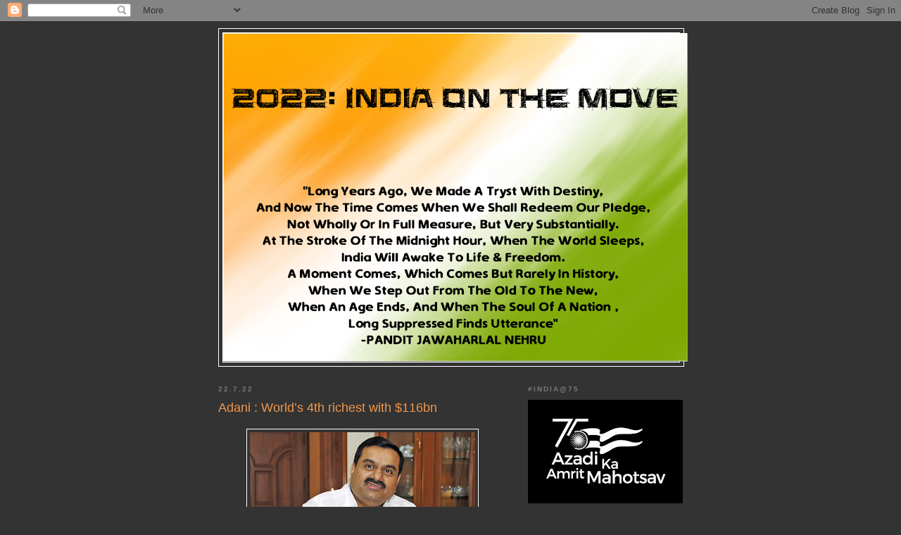

--- FILE ---
content_type: text/html; charset=UTF-8
request_url: http://www.twenty22.in/2022/07/adani-worlds-4th-richest-with-116bn.html
body_size: 15326
content:
<!DOCTYPE html>
<html dir='ltr'>
<head>
<link href='https://www.blogger.com/static/v1/widgets/2944754296-widget_css_bundle.css' rel='stylesheet' type='text/css'/>
<meta content='text/html; charset=UTF-8' http-equiv='Content-Type'/>
<meta content='blogger' name='generator'/>
<link href='http://www.twenty22.in/favicon.ico' rel='icon' type='image/x-icon'/>
<link href='http://www.twenty22.in/2022/07/adani-worlds-4th-richest-with-116bn.html' rel='canonical'/>
<link rel="alternate" type="application/atom+xml" title="Twenty22-India on the move - Atom" href="http://www.twenty22.in/feeds/posts/default" />
<link rel="alternate" type="application/rss+xml" title="Twenty22-India on the move - RSS" href="http://www.twenty22.in/feeds/posts/default?alt=rss" />
<link rel="service.post" type="application/atom+xml" title="Twenty22-India on the move - Atom" href="https://www.blogger.com/feeds/7160728203701154774/posts/default" />

<link rel="alternate" type="application/atom+xml" title="Twenty22-India on the move - Atom" href="http://www.twenty22.in/feeds/3403935044266279749/comments/default" />
<!--Can't find substitution for tag [blog.ieCssRetrofitLinks]-->
<link href='https://blogger.googleusercontent.com/img/b/R29vZ2xl/AVvXsEjO7J72E7x9zT95j9l011bwmbjfPQEjY7CeOgE2x4KSuSBQOOL-9JIUc3Jr1Gmk_y7bRV2pZvAvzQEjtSMSWS55nN920hJogHQ4hz4fvyozVhmYQ8TbZ73B9ouQn0t2CQ4ktW7gwci1UnOvzOhkJZGjcURedj60Ox52aeHVuX1axVa0uDWNl93eh8Ke/s320/gautam-adani-bccl.jpg' rel='image_src'/>
<meta content='http://www.twenty22.in/2022/07/adani-worlds-4th-richest-with-116bn.html' property='og:url'/>
<meta content='Adani : World’s 4th richest with $116bn' property='og:title'/>
<meta content='Adani Group chairman Gautam Adani overtook Microsoft co-founder Bill Gates to be the 4th richest person in the world late on Wednesday, acco...' property='og:description'/>
<meta content='https://blogger.googleusercontent.com/img/b/R29vZ2xl/AVvXsEjO7J72E7x9zT95j9l011bwmbjfPQEjY7CeOgE2x4KSuSBQOOL-9JIUc3Jr1Gmk_y7bRV2pZvAvzQEjtSMSWS55nN920hJogHQ4hz4fvyozVhmYQ8TbZ73B9ouQn0t2CQ4ktW7gwci1UnOvzOhkJZGjcURedj60Ox52aeHVuX1axVa0uDWNl93eh8Ke/w1200-h630-p-k-no-nu/gautam-adani-bccl.jpg' property='og:image'/>
<title>Twenty22-India on the move: Adani : World&#8217;s 4th richest with $116bn</title>
<style id='page-skin-1' type='text/css'><!--
/*
-----------------------------------------------
Blogger Template Style
Name:     Minima Black
Date:     26 Feb 2004
Updated by: Blogger Team
----------------------------------------------- */
/* Use this with templates/template-twocol.html */
body {
background:#333333;
margin:0;
color:#e6e6e6;
font: x-small "Trebuchet MS", Trebuchet, Verdana, Sans-serif;
font-size/* */:/**/small;
font-size: /**/small;
text-align: center;
}
a:link {
color:#CAF99B;
text-decoration:none;
}
a:visited {
color:#9be5f9;
text-decoration:none;
}
a:hover {
color:#f2984c;
text-decoration:underline;
}
a img {
border-width:0;
}
/* Header
-----------------------------------------------
*/
#header-wrapper {
width:660px;
margin:0 auto 10px;
border:1px solid #ffffff;
}
#header-inner {
background-position: center;
margin-left: auto;
margin-right: auto;
}
#header {
margin: 5px;
border: 1px solid #ffffff;
text-align: center;
color:#4ca6f2;
}
#header h1 {
margin:5px 5px 0;
padding:15px 20px .25em;
line-height:1.2em;
text-transform:uppercase;
letter-spacing:.2em;
font: normal bold 290% 'Trebuchet MS',Trebuchet,Verdana,Sans-serif;
}
#header a {
color:#4ca6f2;
text-decoration:none;
}
#header a:hover {
color:#4ca6f2;
}
#header .description {
margin:0 5px 5px;
padding:0 20px 15px;
max-width:700px;
text-transform:uppercase;
letter-spacing:.2em;
line-height: 1.4em;
font: italic normal 122% 'Trebuchet MS', Trebuchet, Verdana, Sans-serif;
color: #000000;
}
#header img {
margin-left: auto;
margin-right: auto;
}
/* Outer-Wrapper
----------------------------------------------- */
#outer-wrapper {
width: 660px;
margin:0 auto;
padding:10px;
text-align:left;
font: normal normal 100% 'Trebuchet MS',Trebuchet,Verdana,Sans-serif;
}
#main-wrapper {
width: 410px;
float: left;
word-wrap: break-word; /* fix for long text breaking sidebar float in IE */
overflow: hidden;     /* fix for long non-text content breaking IE sidebar float */
}
#sidebar-wrapper {
width: 220px;
float: right;
word-wrap: break-word; /* fix for long text breaking sidebar float in IE */
overflow: hidden;     /* fix for long non-text content breaking IE sidebar float */
}
/* Headings
----------------------------------------------- */
h2 {
margin:1.5em 0 .75em;
font:normal bold 78% 'Trebuchet MS',Trebuchet,Arial,Verdana,Sans-serif;
line-height: 1.4em;
text-transform:uppercase;
letter-spacing:.2em;
color:#777777;
}
/* Posts
-----------------------------------------------
*/
h2.date-header {
margin:1.5em 0 .5em;
}
.post {
margin:.5em 0 1.5em;
border-bottom:1px dotted #ffffff;
padding-bottom:1.5em;
}
.post h3 {
margin:.25em 0 0;
padding:0 0 4px;
font-size:140%;
font-weight:normal;
line-height:1.4em;
color:#f2984c;
}
.post h3 a, .post h3 a:visited, .post h3 strong {
display:block;
text-decoration:none;
color:#f2984c;
font-weight:bold;
}
.post h3 strong, .post h3 a:hover {
color:#e6e6e6;
}
.post-body {
margin:0 0 .75em;
line-height:1.6em;
}
.post-body blockquote {
line-height:1.3em;
}
.post-footer {
margin: .75em 0;
color:#777777;
text-transform:uppercase;
letter-spacing:.1em;
font: normal normal 78% 'Trebuchet MS', Trebuchet, Arial, Verdana, Sans-serif;
line-height: 1.4em;
}
.comment-link {
margin-left:.6em;
}
.post img, table.tr-caption-container {
padding:4px;
border:1px solid #ffffff;
}
.tr-caption-container img {
border: none;
padding: 0;
}
.post blockquote {
margin:1em 20px;
}
.post blockquote p {
margin:.75em 0;
}
/* Comments
----------------------------------------------- */
#comments h4 {
margin:1em 0;
font-weight: bold;
line-height: 1.4em;
text-transform:uppercase;
letter-spacing:.2em;
color: #777777;
}
#comments-block {
margin:1em 0 1.5em;
line-height:1.6em;
}
#comments-block .comment-author {
margin:.5em 0;
}
#comments-block .comment-body {
margin:.25em 0 0;
}
#comments-block .comment-footer {
margin:-.25em 0 2em;
line-height: 1.4em;
text-transform:uppercase;
letter-spacing:.1em;
}
#comments-block .comment-body p {
margin:0 0 .75em;
}
.deleted-comment {
font-style:italic;
color:gray;
}
.feed-links {
clear: both;
line-height: 2.5em;
}
#blog-pager-newer-link {
float: left;
}
#blog-pager-older-link {
float: right;
}
#blog-pager {
text-align: center;
}
/* Sidebar Content
----------------------------------------------- */
.sidebar {
color: #999999;
line-height: 1.5em;
}
.sidebar ul {
list-style:none;
margin:0 0 0;
padding:0 0 0;
}
.sidebar li {
margin:0;
padding-top:0;
padding-right:0;
padding-bottom:.25em;
padding-left:15px;
text-indent:-15px;
line-height:1.5em;
}
.sidebar .widget, .main .widget {
border-bottom:1px dotted #ffffff;
margin:0 0 1.5em;
padding:0 0 1.5em;
}
.main .Blog {
border-bottom-width: 0;
}
/* Profile
----------------------------------------------- */
.profile-img {
float: left;
margin-top: 0;
margin-right: 5px;
margin-bottom: 5px;
margin-left: 0;
padding: 4px;
border: 1px solid #ffffff;
}
.profile-data {
margin:0;
text-transform:uppercase;
letter-spacing:.1em;
font: normal normal 78% 'Trebuchet MS', Trebuchet, Arial, Verdana, Sans-serif;
color: #777777;
font-weight: bold;
line-height: 1.6em;
}
.profile-datablock {
margin:.5em 0 .5em;
}
.profile-textblock {
margin: 0.5em 0;
line-height: 1.6em;
}
.profile-link {
font: normal normal 78% 'Trebuchet MS', Trebuchet, Arial, Verdana, Sans-serif;
text-transform: uppercase;
letter-spacing: .1em;
}
/* Footer
----------------------------------------------- */
#footer {
width:660px;
clear:both;
margin:0 auto;
padding-top:15px;
line-height: 1.6em;
text-transform:uppercase;
letter-spacing:.1em;
text-align: center;
}

--></style>
<link href='https://www.blogger.com/dyn-css/authorization.css?targetBlogID=7160728203701154774&amp;zx=dec6b67c-292a-42a3-a079-947dd175b7cf' media='none' onload='if(media!=&#39;all&#39;)media=&#39;all&#39;' rel='stylesheet'/><noscript><link href='https://www.blogger.com/dyn-css/authorization.css?targetBlogID=7160728203701154774&amp;zx=dec6b67c-292a-42a3-a079-947dd175b7cf' rel='stylesheet'/></noscript>
<meta name='google-adsense-platform-account' content='ca-host-pub-1556223355139109'/>
<meta name='google-adsense-platform-domain' content='blogspot.com'/>

</head>
<body>
<div class='navbar section' id='navbar'><div class='widget Navbar' data-version='1' id='Navbar1'><script type="text/javascript">
    function setAttributeOnload(object, attribute, val) {
      if(window.addEventListener) {
        window.addEventListener('load',
          function(){ object[attribute] = val; }, false);
      } else {
        window.attachEvent('onload', function(){ object[attribute] = val; });
      }
    }
  </script>
<div id="navbar-iframe-container"></div>
<script type="text/javascript" src="https://apis.google.com/js/platform.js"></script>
<script type="text/javascript">
      gapi.load("gapi.iframes:gapi.iframes.style.bubble", function() {
        if (gapi.iframes && gapi.iframes.getContext) {
          gapi.iframes.getContext().openChild({
              url: 'https://www.blogger.com/navbar/7160728203701154774?po\x3d3403935044266279749\x26origin\x3dhttp://www.twenty22.in',
              where: document.getElementById("navbar-iframe-container"),
              id: "navbar-iframe"
          });
        }
      });
    </script><script type="text/javascript">
(function() {
var script = document.createElement('script');
script.type = 'text/javascript';
script.src = '//pagead2.googlesyndication.com/pagead/js/google_top_exp.js';
var head = document.getElementsByTagName('head')[0];
if (head) {
head.appendChild(script);
}})();
</script>
</div></div>
<div id='outer-wrapper'><div id='wrap2'>
<!-- skip links for text browsers -->
<span id='skiplinks' style='display:none;'>
<a href='#main'>skip to main </a> |
      <a href='#sidebar'>skip to sidebar</a>
</span>
<div id='header-wrapper'>
<div class='header section' id='header'><div class='widget Header' data-version='1' id='Header1'>
<div id='header-inner'>
<a href='http://www.twenty22.in/' style='display: block'>
<img alt='Twenty22-India on the move' height='467px; ' id='Header1_headerimg' src='https://blogger.googleusercontent.com/img/b/R29vZ2xl/AVvXsEiC61Zhh1q72O9Rutr6r9ZtWCqWKFsFceeAl2c5wTRkVp3CySm2jtbiY4asyhtADbJD5ZDqa0O375DiWM9KCpCqPz83YRk1z7lrVQFaZwUHy2E9wikMXK4HXuKKGpP4MMLAZfXD-4FlRP8/s660/2022A.png' style='display: block' width='660px; '/>
</a>
</div>
</div></div>
</div>
<div id='content-wrapper'>
<div id='crosscol-wrapper' style='text-align:center'>
<div class='crosscol no-items section' id='crosscol'></div>
</div>
<div id='main-wrapper'>
<div class='main section' id='main'><div class='widget Blog' data-version='1' id='Blog1'>
<div class='blog-posts hfeed'>

          <div class="date-outer">
        
<h2 class='date-header'><span>22.7.22</span></h2>

          <div class="date-posts">
        
<div class='post-outer'>
<div class='post hentry uncustomized-post-template' itemprop='blogPost' itemscope='itemscope' itemtype='http://schema.org/BlogPosting'>
<meta content='https://blogger.googleusercontent.com/img/b/R29vZ2xl/AVvXsEjO7J72E7x9zT95j9l011bwmbjfPQEjY7CeOgE2x4KSuSBQOOL-9JIUc3Jr1Gmk_y7bRV2pZvAvzQEjtSMSWS55nN920hJogHQ4hz4fvyozVhmYQ8TbZ73B9ouQn0t2CQ4ktW7gwci1UnOvzOhkJZGjcURedj60Ox52aeHVuX1axVa0uDWNl93eh8Ke/s320/gautam-adani-bccl.jpg' itemprop='image_url'/>
<meta content='7160728203701154774' itemprop='blogId'/>
<meta content='3403935044266279749' itemprop='postId'/>
<a name='3403935044266279749'></a>
<h3 class='post-title entry-title' itemprop='name'>
Adani : World&#8217;s 4th richest with $116bn
</h3>
<div class='post-header'>
<div class='post-header-line-1'></div>
</div>
<div class='post-body entry-content' id='post-body-3403935044266279749' itemprop='description articleBody'>
<p></p><div class="separator" style="clear: both; text-align: center;"><a href="https://blogger.googleusercontent.com/img/b/R29vZ2xl/AVvXsEjO7J72E7x9zT95j9l011bwmbjfPQEjY7CeOgE2x4KSuSBQOOL-9JIUc3Jr1Gmk_y7bRV2pZvAvzQEjtSMSWS55nN920hJogHQ4hz4fvyozVhmYQ8TbZ73B9ouQn0t2CQ4ktW7gwci1UnOvzOhkJZGjcURedj60Ox52aeHVuX1axVa0uDWNl93eh8Ke/s1200/gautam-adani-bccl.jpg" imageanchor="1" style="margin-left: 1em; margin-right: 1em;"><img border="0" data-original-height="900" data-original-width="1200" height="240" src="https://blogger.googleusercontent.com/img/b/R29vZ2xl/AVvXsEjO7J72E7x9zT95j9l011bwmbjfPQEjY7CeOgE2x4KSuSBQOOL-9JIUc3Jr1Gmk_y7bRV2pZvAvzQEjtSMSWS55nN920hJogHQ4hz4fvyozVhmYQ8TbZ73B9ouQn0t2CQ4ktW7gwci1UnOvzOhkJZGjcURedj60Ox52aeHVuX1axVa0uDWNl93eh8Ke/s320/gautam-adani-bccl.jpg" width="320" /></a></div><br />Adani Group chairman Gautam Adani overtook Microsoft co-founder Bill Gates to be the 4th richest person in the world late on Wednesday, according to Forbes Real-Time Billionaires list. With a net worth of $116.3 billion, Adani was at the 4th position, while Gates, with a net worth of $105.1 billion, stood at the 5th position, as of Thursday evening.<p></p><p>Only three people were richer than Adani: Tesla chief Elon Musk ($252.2 billion net worth), Louis Vuitton CEO Bernard Arnault ($156.5 billion), and Amazon founder Jeff Bezos ($149.9 billion).</p><p>However, Bloomberg Billionaires Index showed Adani at the 5th spot behind Gates on Thursday. Adani, who entered the $100-billion wealth club in April, is still the richest Asian on the list with Reliance chairman Mukesh Ambani ranking 10th with about $90 billion wealth.</p><p>Shares of Adani Group companies have recorded strong performance in the last 2 years. Adani added the most wealth in 2021, about $49 billion, at the rate of Rs 6,000 crore per weak, according to Hurun rich list.</p><p>In 2022 so far, Adani&#8217;s net worth has grown by 45% or over $34 billion in absolute terms, according to Bloomberg Billionaires Index.&nbsp;</p>
<div style='clear: both;'></div>
</div>
<div class='post-footer'>
<div class='post-footer-line post-footer-line-1'>
<span class='post-author vcard'>
</span>
<span class='post-timestamp'>
</span>
<span class='post-comment-link'>
</span>
<span class='post-icons'>
<span class='item-action'>
<a href='https://www.blogger.com/email-post/7160728203701154774/3403935044266279749' title='Email Post'>
<img alt='' class='icon-action' height='13' src='https://resources.blogblog.com/img/icon18_email.gif' width='18'/>
</a>
</span>
</span>
<div class='post-share-buttons goog-inline-block'>
</div>
</div>
<div class='post-footer-line post-footer-line-2'>
<span class='post-labels'>
</span>
</div>
<div class='post-footer-line post-footer-line-3'>
<span class='post-location'>
</span>
</div>
</div>
</div>
<div class='comments' id='comments'>
<a name='comments'></a>
<h4>No comments:</h4>
<div id='Blog1_comments-block-wrapper'>
<dl class='avatar-comment-indent' id='comments-block'>
</dl>
</div>
<p class='comment-footer'>
<a href='https://www.blogger.com/comment/fullpage/post/7160728203701154774/3403935044266279749' onclick=''>Post a Comment</a>
</p>
</div>
</div>

        </div></div>
      
</div>
<div class='blog-pager' id='blog-pager'>
<span id='blog-pager-newer-link'>
<a class='blog-pager-newer-link' href='http://www.twenty22.in/2022/07/india-innovation-index-2021.html' id='Blog1_blog-pager-newer-link' title='Newer Post'>Newer Post</a>
</span>
<span id='blog-pager-older-link'>
<a class='blog-pager-older-link' href='http://www.twenty22.in/2022/07/mumbai-metro-iii-aarey-depot-work.html' id='Blog1_blog-pager-older-link' title='Older Post'>Older Post</a>
</span>
<a class='home-link' href='http://www.twenty22.in/'>Home</a>
</div>
<div class='clear'></div>
<div class='post-feeds'>
<div class='feed-links'>
Subscribe to:
<a class='feed-link' href='http://www.twenty22.in/feeds/3403935044266279749/comments/default' target='_blank' type='application/atom+xml'>Post Comments (Atom)</a>
</div>
</div>
</div></div>
</div>
<div id='sidebar-wrapper'>
<div class='sidebar section' id='sidebar'><div class='widget Image' data-version='1' id='Image1'>
<h2>#India@75</h2>
<div class='widget-content'>
<img alt='#India@75' height='147' id='Image1_img' src='https://blogger.googleusercontent.com/img/a/AVvXsEgiY3mA6-JBZXH8aemPBi6kbJKyf_9MWkAMMScRzsKacCY5VvyKDh_IDnvD9mFTc6gUf-qerofwzf-VvDv8EQdOU87odKeRsqVorOrszSfBV0nUeBUW8uWT3v3Vubcz5nvrOn-5gQTTPLwgdcan6XKsL6QkyiQv3ml4CSxLProUfxjpxquSbClwnCCf=s220' width='220'/>
<br/>
</div>
<div class='clear'></div>
</div><div class='widget BlogSearch' data-version='1' id='BlogSearch1'>
<h2 class='title'>Search This Blog</h2>
<div class='widget-content'>
<div id='BlogSearch1_form'>
<form action='http://www.twenty22.in/search' class='gsc-search-box' target='_top'>
<table cellpadding='0' cellspacing='0' class='gsc-search-box'>
<tbody>
<tr>
<td class='gsc-input'>
<input autocomplete='off' class='gsc-input' name='q' size='10' title='search' type='text' value=''/>
</td>
<td class='gsc-search-button'>
<input class='gsc-search-button' title='search' type='submit' value='Search'/>
</td>
</tr>
</tbody>
</table>
</form>
</div>
</div>
<div class='clear'></div>
</div><div class='widget Text' data-version='1' id='Text2'>
<h2 class='title'>Twenty22</h2>
<div class='widget-content'>
<span style="color:#ff9900;">Twenty22 stands for the year 2022 when India will be 75 years old.The story of a young and energetic nation on the move,having her foundation in an ancient civilisation.From a glorious past to a glorious future.Our flag's Orange colour symbolizes courage and sacrifice, White stands for peace and truth, Green is for faith and chivalry and Blue represents the color of the sky and the ocean. The central motif is a Chakra, or Buddhist spinning wheel. The 24 spokes of the wheel correspond with the 24 hours of the day, implying that there is life in movement and death in stagnation.</span><br/>
</div>
<div class='clear'></div>
</div><div class='widget Text' data-version='1' id='Text1'>
<div class='widget-content'>
<span =""  style="color:white;">A Scrapbook chronicling the magic of the present moment as the Winds of Change sweeps across INDIA,BHARAT,HINDUSTAN-The World's Largest Democracy.The Making of India which hopefully will have heartwarming stories of growth and development... on the lines of Chicken Soup for the Soul..ooops..err Rasam for the Hindustani Aatma. Jai Hind.</span><br />
</div>
<div class='clear'></div>
</div><div class='widget Text' data-version='1' id='Text3'>
<div class='widget-content'>
<span style="color:#99ff99;">Disclaimer:Most of the information has been obtained by reading various newspapers / magazines , watching television and browsing through various websites.Pictures and Articles used are for informative and illustrative purposes only and their copyright belongs to their respective owners.Some of the popular sources of information are:The Times of India,Indian Express,Hindustan Times,DNA,Mint,The Economic Times,Financial Express,Business Standard,Hindu Business Line,Business World,NDTV,Times Now,CNN IBN,CNBC TV18,Aaj Tak,Zee News...</span><br />
</div>
<div class='clear'></div>
</div><div class='widget HTML' data-version='1' id='HTML1'>
<div class='widget-content'>
<a href="http://www.indiblogger.in" title="Indian Blogger Network">
<img border="0" width="145" alt="IndiBlogger - Where Indian Blogs Meet" src="http://www.indiblogger.in/badges/big_yellow.png" height="128"/>
</a>
</div>
<div class='clear'></div>
</div><div class='widget BlogArchive' data-version='1' id='BlogArchive1'>
<h2>Blog Archive</h2>
<div class='widget-content'>
<div id='ArchiveList'>
<div id='BlogArchive1_ArchiveList'>
<ul class='hierarchy'>
<li class='archivedate expanded'>
<a class='toggle' href='javascript:void(0)'>
<span class='zippy toggle-open'>

        &#9660;&#160;
      
</span>
</a>
<a class='post-count-link' href='http://www.twenty22.in/2022/'>
2022
</a>
<span class='post-count' dir='ltr'>(668)</span>
<ul class='hierarchy'>
<li class='archivedate collapsed'>
<a class='toggle' href='javascript:void(0)'>
<span class='zippy'>

        &#9658;&#160;
      
</span>
</a>
<a class='post-count-link' href='http://www.twenty22.in/2022/08/'>
August
</a>
<span class='post-count' dir='ltr'>(70)</span>
</li>
</ul>
<ul class='hierarchy'>
<li class='archivedate expanded'>
<a class='toggle' href='javascript:void(0)'>
<span class='zippy toggle-open'>

        &#9660;&#160;
      
</span>
</a>
<a class='post-count-link' href='http://www.twenty22.in/2022/07/'>
July
</a>
<span class='post-count' dir='ltr'>(107)</span>
<ul class='posts'>
<li><a href='http://www.twenty22.in/2022/07/maharashtra-to-issue-unique-land.html'>Maharashtra to issue unique land identification no...</a></li>
<li><a href='http://www.twenty22.in/2022/07/400-mig-21s-lost-since-1971-72-200.html'>400 MiG-21s lost since 1971-72, 200 pilots killed</a></li>
<li><a href='http://www.twenty22.in/2022/07/carlyle-advent-to-put-11bn-in-yes-bk.html'>Carlyle, Advent to put $1.1bn in Yes Bk for 10% st...</a></li>
<li><a href='http://www.twenty22.in/2022/07/kutch-dates-to-sweeten-palates-across.html'>Kutch dates to sweeten palates across the country</a></li>
<li><a href='http://www.twenty22.in/2022/07/maharashtra-plans-mega-infra-push-to.html'>Maharashtra Plans Mega Infra Push to Ease Mumbai&#8217;s...</a></li>
<li><a href='http://www.twenty22.in/2022/07/5g-auction-enters-day-5.html'>5G Auction Enters Day 5</a></li>
<li><a href='http://www.twenty22.in/2022/07/june-2022-core-sector-grows-in-double.html'>June 2022: Core sector grows in double digits</a></li>
<li><a href='http://www.twenty22.in/2022/07/time-for-india-to-become-market-maker-pm.html'>Time for India to become a market maker: PM</a></li>
<li><a href='http://www.twenty22.in/2022/07/delays-likely-to-push-bullet-train-cost.html'>Delays likely to push bullet train cost up by over...</a></li>
<li><a href='http://www.twenty22.in/2022/07/bsnl-gets-new-lease-of-life.html'>BSNL gets new lease of life</a></li>
<li><a href='http://www.twenty22.in/2022/07/indian-navy-gets-its-first-locally.html'>Indian Navy Gets Its First Locally Developed Aircr...</a></li>
<li><a href='http://www.twenty22.in/2022/07/the-green-doctor-who-restored-delhis.html'>The Green Doctor Who Restored Delhi&#39;s Lungs</a></li>
<li><a href='http://www.twenty22.in/2022/07/mrashtra-tops-bt-startups-list.html'>M&#8217;rashtra Tops BT Startups List</a></li>
<li><a href='http://www.twenty22.in/2022/07/googles-street-view-goes-live-in-10.html'>Google&#8217;s Street View Goes Live in 10 Indian Cities</a></li>
<li><a href='http://www.twenty22.in/2022/07/somewhere-in-chhattisgarh.html'>Somewhere in Chhattisgarh....</a></li>
<li><a href='http://www.twenty22.in/2022/07/somewhere-in-tamil-nadu.html'>Somewhere in Tamil Nadu....</a></li>
<li><a href='http://www.twenty22.in/2022/07/maharashtra-cabinet-nod-to-45kcr-revamp.html'>Maharashtra: Cabinet nod to &#8377;45kcr revamp for powe...</a></li>
<li><a href='http://www.twenty22.in/2022/07/maharashtra-plastic-coated-items-will.html'>Maharashtra: Plastic-coated items will be banned i...</a></li>
<li><a href='http://www.twenty22.in/2022/07/india-slams-china-pak-for-seeking.html'>India slams China, Pak for seeking participation o...</a></li>
<li><a href='http://www.twenty22.in/2022/07/igi-is-now-worlds-13th-busiest-airport.html'>IGI is now world&#8217;s 13th busiest airport</a></li>
<li><a href='http://www.twenty22.in/2022/07/web-of-e-ways-highways-to-bring-delhi.html'>Web of E-Ways &amp; Highways To Bring Delhi Closer To ...</a></li>
<li><a href='http://www.twenty22.in/2022/07/from-august-1-link-voter-id-to-aadhaar.html'>From August 1, link voter ID to Aadhaar: EC</a></li>
<li><a href='http://www.twenty22.in/2022/07/neolithic-grooves-found-in-mahabubnagar.html'>Neolithic grooves found in Mahabubnagar</a></li>
<li><a href='http://www.twenty22.in/2022/07/to-maximise-delhis-potential-as-food.html'>To Maximise Delhi&#8217;s Potential As Food Capital, Gov...</a></li>
<li><a href='http://www.twenty22.in/2022/07/imports-from-russia-up-35x-since-start.html'>Imports from Russia up 3.5x since start of Ukraine...</a></li>
<li><a href='http://www.twenty22.in/2022/07/21st-century-will-belong-to-india-kovind.html'>21st Century will Belong to India: Kovind</a></li>
<li><a href='http://www.twenty22.in/2022/07/maharashtra-midc-projects-on-course.html'>Maharashtra: MIDC projects on course</a></li>
<li><a href='http://www.twenty22.in/2022/07/hdfc-bank-to-be-among-global-top-10.html'>HDFC Bank to be among global top 10 after merger</a></li>
<li><a href='http://www.twenty22.in/2022/07/india-to-deploy-2nd-s-400-squadron-at.html'>India to deploy 2nd S-400 squadron at China front</a></li>
<li><a href='http://www.twenty22.in/2022/07/media-running-kangaroo-courts-cji-ramana.html'>Media running kangaroo courts: CJI Ramana</a></li>
<li><a href='http://www.twenty22.in/2022/07/now-tiranga-can-be-flown-day-and-night.html'>Now, tiranga can be flown day and night</a></li>
<li><a href='http://www.twenty22.in/2022/07/68th-national-film-awards.html'>68th national film awards</a></li>
<li><a href='http://www.twenty22.in/2022/07/pm-modi-calls-for-intensifying-har-ghar.html'>PM Modi calls for intensifying &#8216;Har Ghar Tiranga&#8217; ...</a></li>
<li><a href='http://www.twenty22.in/2022/07/maharashtra-bullet-train-project-picks.html'>Maharashtra: Bullet train project picks pace</a></li>
<li><a href='http://www.twenty22.in/2022/07/up-has-largest-network-of-eways.html'>UP has largest network of eways</a></li>
<li><a href='http://www.twenty22.in/2022/07/india-innovation-index-2021.html'>India Innovation Index 2021</a></li>
<li><a href='http://www.twenty22.in/2022/07/adani-worlds-4th-richest-with-116bn.html'>Adani : World&#8217;s 4th richest with $116bn</a></li>
<li><a href='http://www.twenty22.in/2022/07/mumbai-metro-iii-aarey-depot-work.html'>Mumbai Metro III: Aarey depot work resumes</a></li>
<li><a href='http://www.twenty22.in/2022/07/droupadi-murmu-will-be-youngest-prez.html'>Droupadi Murmu will be youngest Prez</a></li>
<li><a href='http://www.twenty22.in/2022/07/marutis-grand-vitara-is-back.html'>Maruti&#8217;s Grand Vitara is back</a></li>
<li><a href='http://www.twenty22.in/2022/07/first-batch-of-8-cheetahs-from-namibia.html'>First batch of 8 cheetahs from Namibia to arrive b...</a></li>
<li><a href='http://www.twenty22.in/2022/07/deloitte-india-to-help-up-achieve-1.html'>Deloitte India to help UP achieve $1 trillion target</a></li>
<li><a href='http://www.twenty22.in/2022/07/bhadla-solar-park-snippets.html'>Bhadla Solar Park snippets</a></li>
<li><a href='http://www.twenty22.in/2022/07/india-votes-for-15th-prez.html'>India votes for 15th Prez</a></li>
<li><a href='http://www.twenty22.in/2022/07/rbi-wants-crypto-to-be-prohibited-fm.html'>RBI wants crypto to be prohibited: FM</a></li>
<li><a href='http://www.twenty22.in/2022/07/stage-set-for-5g-spectrum-auction.html'>Stage set for 5G spectrum auction</a></li>
<li><a href='http://www.twenty22.in/2022/07/sc-linguistic-religious-minorities.html'>SC: Linguistic, religious minorities state-specific</a></li>
<li><a href='http://www.twenty22.in/2022/07/iim-raipur-creates-history-admits-more.html'>IIM Raipur creates history, admits more girls than...</a></li>
<li><a href='http://www.twenty22.in/2022/07/indias-unparalleled-vax-drive-over-200.html'>India&#8217;s unparalleled vax drive over 200-cr mark</a></li>
<li><a href='http://www.twenty22.in/2022/07/pm-blames-oppn-parties-for-dangerous.html'>PM blames Oppn parties for &#8216;dangerous freebie cult...</a></li>
<li><a href='http://www.twenty22.in/2022/07/5ire-19th-desi-unicorn-in-2022.html'>5ire : 19th desi unicorn in 2022</a></li>
<li><a href='http://www.twenty22.in/2022/07/edu-rankings-2022.html'>Edu Rankings 2022</a></li>
<li><a href='http://www.twenty22.in/2022/07/kolkata-metro-snippets.html'>Kolkata Metro snippets</a></li>
<li><a href='http://www.twenty22.in/2022/07/maharashtra-bullet-train-project-gets.html'>Maharashtra: Bullet train project gets all clearan...</a></li>
<li><a href='http://www.twenty22.in/2022/07/i2u2-kicks-off.html'>I2U2 kicks off</a></li>
<li><a href='http://www.twenty22.in/2022/07/cabinet-nod-for-2798cr-taranga-hill-abu.html'>Cabinet nod for &#8377;2,798cr Taranga Hill-Abu rail line</a></li>
<li><a href='http://www.twenty22.in/2022/07/india-mother-of-all-democracies-pm.html'>India &#8216;mother of all democracies&#8217;: PM</a></li>
<li><a href='http://www.twenty22.in/2022/07/indias-high-on-population-but-low-on.html'>India&#8217;s high on population but low on development ...</a></li>
<li><a href='http://www.twenty22.in/2022/07/more-rate-hikes-seen.html'>More rate hikes seen</a></li>
<li><a href='http://www.twenty22.in/2022/07/iip-growth-at-12-month-high-of-196.html'>IIP growth at 12-month high of 19.6%</a></li>
<li><a href='http://www.twenty22.in/2022/07/kolkata-metro-sector-v-to-sealdah-in-21.html'>Kolkata Metro: Sector V To Sealdah in 21 mins</a></li>
<li><a href='http://www.twenty22.in/2022/07/secunderabad-station-revamp-snippets.html'>Secunderabad station revamp snippets</a></li>
<li><a href='http://www.twenty22.in/2022/07/haryana-56k-cr-rail-project-likely-to.html'>Haryana: &#8377;5.6k cr rail project likely to start soon</a></li>
<li><a href='http://www.twenty22.in/2022/07/india-projected-to-have-population-of.html'>India projected to have a population of 1.7bn in 2050</a></li>
<li><a href='http://www.twenty22.in/2022/07/rbi-moves-to-take-global.html'>RBI moves to take &#8377; global</a></li>
<li><a href='http://www.twenty22.in/2022/07/pm-unveils-national-emblem-at-new.html'>PM unveils national emblem at new Parliament building</a></li>
<li><a href='http://www.twenty22.in/2022/07/jaishankar-meets-blinken-lavrov-in-bali.html'>Jaishankar Meets Blinken, Lavrov in Bali</a></li>
<li><a href='http://www.twenty22.in/2022/07/cloudburst-kills-13-yatris-in-amarnath.html'>Cloudburst kills 13 yatris in Amarnath</a></li>
<li><a href='http://www.twenty22.in/2022/07/india-tops-travel-confidence-index.html'>India tops Travel Confidence Index</a></li>
<li><a href='http://www.twenty22.in/2022/07/mmr-centre-offers-to-build-versova.html'>MMR: Centre offers to build Versova-Virar sea link</a></li>
<li><a href='http://www.twenty22.in/2022/07/pm-mourns-abe-san.html'>PM mourns &#8216;Abe San&#8217;</a></li>
<li><a href='http://www.twenty22.in/2022/07/pm-to-inaugurate-ups-6th-e-way-in.html'>PM to inaugurate UP&#8217;s 6th e-way in Bundelkhand on ...</a></li>
<li><a href='http://www.twenty22.in/2022/07/adani-to-expand-hazira-port-6x.html'>Adani to expand Hazira port 6x</a></li>
<li><a href='http://www.twenty22.in/2022/07/safran-engg-to-establish-its-biggest.html'>Safran Engg to Establish Its Biggest MRO Facility ...</a></li>
<li><a href='http://www.twenty22.in/2022/07/somewhere-in-maharashtra.html'>Somewhere in Maharashtra....</a></li>
<li><a href='http://www.twenty22.in/2022/07/maharashtra-to-take-6k-acres-at-satara.html'>Maharashtra to take 6k acres at Satara for industr...</a></li>
<li><a href='http://www.twenty22.in/2022/07/akasa-to-start-flying-by-month-end.html'>Akasa to start flying by month-end</a></li>
<li><a href='http://www.twenty22.in/2022/07/delhi-mumbai-e-way-to-connect-to-jewar.html'>Delhi-Mumbai e-way to connect to Jewar airport</a></li>
<li><a href='http://www.twenty22.in/2022/07/assam-flood-toll-goes-up-to-186.html'>Assam flood toll goes up to 186</a></li>
<li><a href='http://www.twenty22.in/2022/07/key-piece-in-delhi-mumbai-e-way-will.html'>Key Piece In Delhi-Mumbai E-Way Will Open On July 11</a></li>
<li><a href='http://www.twenty22.in/2022/07/himachal-pradesh-cloudbursts.html'>Himachal Pradesh: Cloudbursts</a></li>
<li><a href='http://www.twenty22.in/2022/07/somewhere-in-delhi.html'>Somewhere in Delhi....</a></li>
<li><a href='http://www.twenty22.in/2022/07/har-ghar-tiranga.html'>Har Ghar Tiranga</a></li>
<li><a href='http://www.twenty22.in/2022/07/us-co-l-arm-to-jointly-develop-electric.html'>US co, L&amp;T arm to jointly develop electric air taxi</a></li>
<li><a href='http://www.twenty22.in/2022/07/june-2022-services-expand-at-fastest.html'>June 2022: Services expand at fastest pace in 11 y...</a></li>
<li><a href='http://www.twenty22.in/2022/07/assam-government-recognises-40-lakh.html'>Assam government recognises 40 lakh Muslims as ind...</a></li>
<li><a href='http://www.twenty22.in/2022/07/first-desi-aircraft-carrier-set-to-hit.html'>First desi aircraft carrier set to hit waves, sear...</a></li>
<li><a href='http://www.twenty22.in/2022/07/tamil-nadu-inks-investment-deals-worth.html'>Tamil Nadu inks investment deals worth &#8377;1.25L crore</a></li>
<li><a href='http://www.twenty22.in/2022/07/somewhere-in-gujarat.html'>Somewhere in Gujarat....</a></li>
<li><a href='http://www.twenty22.in/2022/07/maharashtra-eknath-wins-trust-in-house.html'>Maharashtra: Eknath wins trust in House</a></li>
<li><a href='http://www.twenty22.in/2022/07/hdfc-bank-gets-rbi-nod-to-merge-with.html'>HDFC Bank Gets RBI Nod to Merge with Parent HDFC</a></li>
<li><a href='http://www.twenty22.in/2022/07/startup-ecosystem-rankings.html'>Startup ecosystem rankings</a></li>
<li><a href='http://www.twenty22.in/2022/07/june-2022-trade-deficit-widens-to.html'>June 2022: Trade deficit widens to record $25.6bn</a></li>
<li><a href='http://www.twenty22.in/2022/07/jammu-kashmir-brave-villagers-nab-two.html'>Jammu &amp; Kashmir: Brave villagers nab two Lashkar t...</a></li>
<li><a href='http://www.twenty22.in/2022/07/data-suggests-some-states-saw-growth.html'>Data suggests some states saw growth amid pandemic</a></li>
<li><a href='http://www.twenty22.in/2022/07/judiciary-only-answerable-to.html'>Judiciary only answerable to the Constitution: CJI</a></li>
<li><a href='http://www.twenty22.in/2022/07/mumbai-cr-opens-its-first-pod-hotel-at.html'>Mumbai: CR opens its first pod hotel at CSMT</a></li>
<li><a href='http://www.twenty22.in/2022/07/singapores-igss-to-open-256kcr.html'>Singapore&#8217;s IGSS to Open &#8377;25.6kcr Semiconductor Fa...</a></li>
<li><a href='http://www.twenty22.in/2022/07/june-2022-motown-musings.html'>June 2022: Motown musings</a></li>
<li><a href='http://www.twenty22.in/2022/07/june-2022-manufacturing-pmi-slows.html'>June 2022: Manufacturing PMI slows</a></li>
</ul>
</li>
</ul>
<ul class='hierarchy'>
<li class='archivedate collapsed'>
<a class='toggle' href='javascript:void(0)'>
<span class='zippy'>

        &#9658;&#160;
      
</span>
</a>
<a class='post-count-link' href='http://www.twenty22.in/2022/06/'>
June
</a>
<span class='post-count' dir='ltr'>(108)</span>
</li>
</ul>
<ul class='hierarchy'>
<li class='archivedate collapsed'>
<a class='toggle' href='javascript:void(0)'>
<span class='zippy'>

        &#9658;&#160;
      
</span>
</a>
<a class='post-count-link' href='http://www.twenty22.in/2022/05/'>
May
</a>
<span class='post-count' dir='ltr'>(109)</span>
</li>
</ul>
<ul class='hierarchy'>
<li class='archivedate collapsed'>
<a class='toggle' href='javascript:void(0)'>
<span class='zippy'>

        &#9658;&#160;
      
</span>
</a>
<a class='post-count-link' href='http://www.twenty22.in/2022/04/'>
April
</a>
<span class='post-count' dir='ltr'>(59)</span>
</li>
</ul>
<ul class='hierarchy'>
<li class='archivedate collapsed'>
<a class='toggle' href='javascript:void(0)'>
<span class='zippy'>

        &#9658;&#160;
      
</span>
</a>
<a class='post-count-link' href='http://www.twenty22.in/2022/03/'>
March
</a>
<span class='post-count' dir='ltr'>(76)</span>
</li>
</ul>
<ul class='hierarchy'>
<li class='archivedate collapsed'>
<a class='toggle' href='javascript:void(0)'>
<span class='zippy'>

        &#9658;&#160;
      
</span>
</a>
<a class='post-count-link' href='http://www.twenty22.in/2022/02/'>
February
</a>
<span class='post-count' dir='ltr'>(59)</span>
</li>
</ul>
<ul class='hierarchy'>
<li class='archivedate collapsed'>
<a class='toggle' href='javascript:void(0)'>
<span class='zippy'>

        &#9658;&#160;
      
</span>
</a>
<a class='post-count-link' href='http://www.twenty22.in/2022/01/'>
January
</a>
<span class='post-count' dir='ltr'>(80)</span>
</li>
</ul>
</li>
</ul>
<ul class='hierarchy'>
<li class='archivedate collapsed'>
<a class='toggle' href='javascript:void(0)'>
<span class='zippy'>

        &#9658;&#160;
      
</span>
</a>
<a class='post-count-link' href='http://www.twenty22.in/2021/'>
2021
</a>
<span class='post-count' dir='ltr'>(1319)</span>
<ul class='hierarchy'>
<li class='archivedate collapsed'>
<a class='toggle' href='javascript:void(0)'>
<span class='zippy'>

        &#9658;&#160;
      
</span>
</a>
<a class='post-count-link' href='http://www.twenty22.in/2021/12/'>
December
</a>
<span class='post-count' dir='ltr'>(122)</span>
</li>
</ul>
<ul class='hierarchy'>
<li class='archivedate collapsed'>
<a class='toggle' href='javascript:void(0)'>
<span class='zippy'>

        &#9658;&#160;
      
</span>
</a>
<a class='post-count-link' href='http://www.twenty22.in/2021/11/'>
November
</a>
<span class='post-count' dir='ltr'>(110)</span>
</li>
</ul>
<ul class='hierarchy'>
<li class='archivedate collapsed'>
<a class='toggle' href='javascript:void(0)'>
<span class='zippy'>

        &#9658;&#160;
      
</span>
</a>
<a class='post-count-link' href='http://www.twenty22.in/2021/10/'>
October
</a>
<span class='post-count' dir='ltr'>(95)</span>
</li>
</ul>
<ul class='hierarchy'>
<li class='archivedate collapsed'>
<a class='toggle' href='javascript:void(0)'>
<span class='zippy'>

        &#9658;&#160;
      
</span>
</a>
<a class='post-count-link' href='http://www.twenty22.in/2021/09/'>
September
</a>
<span class='post-count' dir='ltr'>(102)</span>
</li>
</ul>
<ul class='hierarchy'>
<li class='archivedate collapsed'>
<a class='toggle' href='javascript:void(0)'>
<span class='zippy'>

        &#9658;&#160;
      
</span>
</a>
<a class='post-count-link' href='http://www.twenty22.in/2021/08/'>
August
</a>
<span class='post-count' dir='ltr'>(107)</span>
</li>
</ul>
<ul class='hierarchy'>
<li class='archivedate collapsed'>
<a class='toggle' href='javascript:void(0)'>
<span class='zippy'>

        &#9658;&#160;
      
</span>
</a>
<a class='post-count-link' href='http://www.twenty22.in/2021/07/'>
July
</a>
<span class='post-count' dir='ltr'>(118)</span>
</li>
</ul>
<ul class='hierarchy'>
<li class='archivedate collapsed'>
<a class='toggle' href='javascript:void(0)'>
<span class='zippy'>

        &#9658;&#160;
      
</span>
</a>
<a class='post-count-link' href='http://www.twenty22.in/2021/06/'>
June
</a>
<span class='post-count' dir='ltr'>(101)</span>
</li>
</ul>
<ul class='hierarchy'>
<li class='archivedate collapsed'>
<a class='toggle' href='javascript:void(0)'>
<span class='zippy'>

        &#9658;&#160;
      
</span>
</a>
<a class='post-count-link' href='http://www.twenty22.in/2021/05/'>
May
</a>
<span class='post-count' dir='ltr'>(113)</span>
</li>
</ul>
<ul class='hierarchy'>
<li class='archivedate collapsed'>
<a class='toggle' href='javascript:void(0)'>
<span class='zippy'>

        &#9658;&#160;
      
</span>
</a>
<a class='post-count-link' href='http://www.twenty22.in/2021/04/'>
April
</a>
<span class='post-count' dir='ltr'>(95)</span>
</li>
</ul>
<ul class='hierarchy'>
<li class='archivedate collapsed'>
<a class='toggle' href='javascript:void(0)'>
<span class='zippy'>

        &#9658;&#160;
      
</span>
</a>
<a class='post-count-link' href='http://www.twenty22.in/2021/03/'>
March
</a>
<span class='post-count' dir='ltr'>(141)</span>
</li>
</ul>
<ul class='hierarchy'>
<li class='archivedate collapsed'>
<a class='toggle' href='javascript:void(0)'>
<span class='zippy'>

        &#9658;&#160;
      
</span>
</a>
<a class='post-count-link' href='http://www.twenty22.in/2021/02/'>
February
</a>
<span class='post-count' dir='ltr'>(111)</span>
</li>
</ul>
<ul class='hierarchy'>
<li class='archivedate collapsed'>
<a class='toggle' href='javascript:void(0)'>
<span class='zippy'>

        &#9658;&#160;
      
</span>
</a>
<a class='post-count-link' href='http://www.twenty22.in/2021/01/'>
January
</a>
<span class='post-count' dir='ltr'>(104)</span>
</li>
</ul>
</li>
</ul>
<ul class='hierarchy'>
<li class='archivedate collapsed'>
<a class='toggle' href='javascript:void(0)'>
<span class='zippy'>

        &#9658;&#160;
      
</span>
</a>
<a class='post-count-link' href='http://www.twenty22.in/2020/'>
2020
</a>
<span class='post-count' dir='ltr'>(815)</span>
<ul class='hierarchy'>
<li class='archivedate collapsed'>
<a class='toggle' href='javascript:void(0)'>
<span class='zippy'>

        &#9658;&#160;
      
</span>
</a>
<a class='post-count-link' href='http://www.twenty22.in/2020/12/'>
December
</a>
<span class='post-count' dir='ltr'>(65)</span>
</li>
</ul>
<ul class='hierarchy'>
<li class='archivedate collapsed'>
<a class='toggle' href='javascript:void(0)'>
<span class='zippy'>

        &#9658;&#160;
      
</span>
</a>
<a class='post-count-link' href='http://www.twenty22.in/2020/11/'>
November
</a>
<span class='post-count' dir='ltr'>(64)</span>
</li>
</ul>
<ul class='hierarchy'>
<li class='archivedate collapsed'>
<a class='toggle' href='javascript:void(0)'>
<span class='zippy'>

        &#9658;&#160;
      
</span>
</a>
<a class='post-count-link' href='http://www.twenty22.in/2020/10/'>
October
</a>
<span class='post-count' dir='ltr'>(72)</span>
</li>
</ul>
<ul class='hierarchy'>
<li class='archivedate collapsed'>
<a class='toggle' href='javascript:void(0)'>
<span class='zippy'>

        &#9658;&#160;
      
</span>
</a>
<a class='post-count-link' href='http://www.twenty22.in/2020/09/'>
September
</a>
<span class='post-count' dir='ltr'>(57)</span>
</li>
</ul>
<ul class='hierarchy'>
<li class='archivedate collapsed'>
<a class='toggle' href='javascript:void(0)'>
<span class='zippy'>

        &#9658;&#160;
      
</span>
</a>
<a class='post-count-link' href='http://www.twenty22.in/2020/08/'>
August
</a>
<span class='post-count' dir='ltr'>(70)</span>
</li>
</ul>
<ul class='hierarchy'>
<li class='archivedate collapsed'>
<a class='toggle' href='javascript:void(0)'>
<span class='zippy'>

        &#9658;&#160;
      
</span>
</a>
<a class='post-count-link' href='http://www.twenty22.in/2020/07/'>
July
</a>
<span class='post-count' dir='ltr'>(75)</span>
</li>
</ul>
<ul class='hierarchy'>
<li class='archivedate collapsed'>
<a class='toggle' href='javascript:void(0)'>
<span class='zippy'>

        &#9658;&#160;
      
</span>
</a>
<a class='post-count-link' href='http://www.twenty22.in/2020/06/'>
June
</a>
<span class='post-count' dir='ltr'>(81)</span>
</li>
</ul>
<ul class='hierarchy'>
<li class='archivedate collapsed'>
<a class='toggle' href='javascript:void(0)'>
<span class='zippy'>

        &#9658;&#160;
      
</span>
</a>
<a class='post-count-link' href='http://www.twenty22.in/2020/05/'>
May
</a>
<span class='post-count' dir='ltr'>(79)</span>
</li>
</ul>
<ul class='hierarchy'>
<li class='archivedate collapsed'>
<a class='toggle' href='javascript:void(0)'>
<span class='zippy'>

        &#9658;&#160;
      
</span>
</a>
<a class='post-count-link' href='http://www.twenty22.in/2020/04/'>
April
</a>
<span class='post-count' dir='ltr'>(52)</span>
</li>
</ul>
<ul class='hierarchy'>
<li class='archivedate collapsed'>
<a class='toggle' href='javascript:void(0)'>
<span class='zippy'>

        &#9658;&#160;
      
</span>
</a>
<a class='post-count-link' href='http://www.twenty22.in/2020/03/'>
March
</a>
<span class='post-count' dir='ltr'>(70)</span>
</li>
</ul>
<ul class='hierarchy'>
<li class='archivedate collapsed'>
<a class='toggle' href='javascript:void(0)'>
<span class='zippy'>

        &#9658;&#160;
      
</span>
</a>
<a class='post-count-link' href='http://www.twenty22.in/2020/02/'>
February
</a>
<span class='post-count' dir='ltr'>(59)</span>
</li>
</ul>
<ul class='hierarchy'>
<li class='archivedate collapsed'>
<a class='toggle' href='javascript:void(0)'>
<span class='zippy'>

        &#9658;&#160;
      
</span>
</a>
<a class='post-count-link' href='http://www.twenty22.in/2020/01/'>
January
</a>
<span class='post-count' dir='ltr'>(71)</span>
</li>
</ul>
</li>
</ul>
<ul class='hierarchy'>
<li class='archivedate collapsed'>
<a class='toggle' href='javascript:void(0)'>
<span class='zippy'>

        &#9658;&#160;
      
</span>
</a>
<a class='post-count-link' href='http://www.twenty22.in/2019/'>
2019
</a>
<span class='post-count' dir='ltr'>(1035)</span>
<ul class='hierarchy'>
<li class='archivedate collapsed'>
<a class='toggle' href='javascript:void(0)'>
<span class='zippy'>

        &#9658;&#160;
      
</span>
</a>
<a class='post-count-link' href='http://www.twenty22.in/2019/12/'>
December
</a>
<span class='post-count' dir='ltr'>(75)</span>
</li>
</ul>
<ul class='hierarchy'>
<li class='archivedate collapsed'>
<a class='toggle' href='javascript:void(0)'>
<span class='zippy'>

        &#9658;&#160;
      
</span>
</a>
<a class='post-count-link' href='http://www.twenty22.in/2019/11/'>
November
</a>
<span class='post-count' dir='ltr'>(73)</span>
</li>
</ul>
<ul class='hierarchy'>
<li class='archivedate collapsed'>
<a class='toggle' href='javascript:void(0)'>
<span class='zippy'>

        &#9658;&#160;
      
</span>
</a>
<a class='post-count-link' href='http://www.twenty22.in/2019/10/'>
October
</a>
<span class='post-count' dir='ltr'>(67)</span>
</li>
</ul>
<ul class='hierarchy'>
<li class='archivedate collapsed'>
<a class='toggle' href='javascript:void(0)'>
<span class='zippy'>

        &#9658;&#160;
      
</span>
</a>
<a class='post-count-link' href='http://www.twenty22.in/2019/09/'>
September
</a>
<span class='post-count' dir='ltr'>(91)</span>
</li>
</ul>
<ul class='hierarchy'>
<li class='archivedate collapsed'>
<a class='toggle' href='javascript:void(0)'>
<span class='zippy'>

        &#9658;&#160;
      
</span>
</a>
<a class='post-count-link' href='http://www.twenty22.in/2019/08/'>
August
</a>
<span class='post-count' dir='ltr'>(78)</span>
</li>
</ul>
<ul class='hierarchy'>
<li class='archivedate collapsed'>
<a class='toggle' href='javascript:void(0)'>
<span class='zippy'>

        &#9658;&#160;
      
</span>
</a>
<a class='post-count-link' href='http://www.twenty22.in/2019/07/'>
July
</a>
<span class='post-count' dir='ltr'>(81)</span>
</li>
</ul>
<ul class='hierarchy'>
<li class='archivedate collapsed'>
<a class='toggle' href='javascript:void(0)'>
<span class='zippy'>

        &#9658;&#160;
      
</span>
</a>
<a class='post-count-link' href='http://www.twenty22.in/2019/06/'>
June
</a>
<span class='post-count' dir='ltr'>(110)</span>
</li>
</ul>
<ul class='hierarchy'>
<li class='archivedate collapsed'>
<a class='toggle' href='javascript:void(0)'>
<span class='zippy'>

        &#9658;&#160;
      
</span>
</a>
<a class='post-count-link' href='http://www.twenty22.in/2019/05/'>
May
</a>
<span class='post-count' dir='ltr'>(87)</span>
</li>
</ul>
<ul class='hierarchy'>
<li class='archivedate collapsed'>
<a class='toggle' href='javascript:void(0)'>
<span class='zippy'>

        &#9658;&#160;
      
</span>
</a>
<a class='post-count-link' href='http://www.twenty22.in/2019/04/'>
April
</a>
<span class='post-count' dir='ltr'>(84)</span>
</li>
</ul>
<ul class='hierarchy'>
<li class='archivedate collapsed'>
<a class='toggle' href='javascript:void(0)'>
<span class='zippy'>

        &#9658;&#160;
      
</span>
</a>
<a class='post-count-link' href='http://www.twenty22.in/2019/03/'>
March
</a>
<span class='post-count' dir='ltr'>(91)</span>
</li>
</ul>
<ul class='hierarchy'>
<li class='archivedate collapsed'>
<a class='toggle' href='javascript:void(0)'>
<span class='zippy'>

        &#9658;&#160;
      
</span>
</a>
<a class='post-count-link' href='http://www.twenty22.in/2019/02/'>
February
</a>
<span class='post-count' dir='ltr'>(107)</span>
</li>
</ul>
<ul class='hierarchy'>
<li class='archivedate collapsed'>
<a class='toggle' href='javascript:void(0)'>
<span class='zippy'>

        &#9658;&#160;
      
</span>
</a>
<a class='post-count-link' href='http://www.twenty22.in/2019/01/'>
January
</a>
<span class='post-count' dir='ltr'>(91)</span>
</li>
</ul>
</li>
</ul>
<ul class='hierarchy'>
<li class='archivedate collapsed'>
<a class='toggle' href='javascript:void(0)'>
<span class='zippy'>

        &#9658;&#160;
      
</span>
</a>
<a class='post-count-link' href='http://www.twenty22.in/2018/'>
2018
</a>
<span class='post-count' dir='ltr'>(827)</span>
<ul class='hierarchy'>
<li class='archivedate collapsed'>
<a class='toggle' href='javascript:void(0)'>
<span class='zippy'>

        &#9658;&#160;
      
</span>
</a>
<a class='post-count-link' href='http://www.twenty22.in/2018/12/'>
December
</a>
<span class='post-count' dir='ltr'>(76)</span>
</li>
</ul>
<ul class='hierarchy'>
<li class='archivedate collapsed'>
<a class='toggle' href='javascript:void(0)'>
<span class='zippy'>

        &#9658;&#160;
      
</span>
</a>
<a class='post-count-link' href='http://www.twenty22.in/2018/11/'>
November
</a>
<span class='post-count' dir='ltr'>(77)</span>
</li>
</ul>
<ul class='hierarchy'>
<li class='archivedate collapsed'>
<a class='toggle' href='javascript:void(0)'>
<span class='zippy'>

        &#9658;&#160;
      
</span>
</a>
<a class='post-count-link' href='http://www.twenty22.in/2018/10/'>
October
</a>
<span class='post-count' dir='ltr'>(52)</span>
</li>
</ul>
<ul class='hierarchy'>
<li class='archivedate collapsed'>
<a class='toggle' href='javascript:void(0)'>
<span class='zippy'>

        &#9658;&#160;
      
</span>
</a>
<a class='post-count-link' href='http://www.twenty22.in/2018/09/'>
September
</a>
<span class='post-count' dir='ltr'>(54)</span>
</li>
</ul>
<ul class='hierarchy'>
<li class='archivedate collapsed'>
<a class='toggle' href='javascript:void(0)'>
<span class='zippy'>

        &#9658;&#160;
      
</span>
</a>
<a class='post-count-link' href='http://www.twenty22.in/2018/08/'>
August
</a>
<span class='post-count' dir='ltr'>(60)</span>
</li>
</ul>
<ul class='hierarchy'>
<li class='archivedate collapsed'>
<a class='toggle' href='javascript:void(0)'>
<span class='zippy'>

        &#9658;&#160;
      
</span>
</a>
<a class='post-count-link' href='http://www.twenty22.in/2018/07/'>
July
</a>
<span class='post-count' dir='ltr'>(60)</span>
</li>
</ul>
<ul class='hierarchy'>
<li class='archivedate collapsed'>
<a class='toggle' href='javascript:void(0)'>
<span class='zippy'>

        &#9658;&#160;
      
</span>
</a>
<a class='post-count-link' href='http://www.twenty22.in/2018/06/'>
June
</a>
<span class='post-count' dir='ltr'>(66)</span>
</li>
</ul>
<ul class='hierarchy'>
<li class='archivedate collapsed'>
<a class='toggle' href='javascript:void(0)'>
<span class='zippy'>

        &#9658;&#160;
      
</span>
</a>
<a class='post-count-link' href='http://www.twenty22.in/2018/05/'>
May
</a>
<span class='post-count' dir='ltr'>(65)</span>
</li>
</ul>
<ul class='hierarchy'>
<li class='archivedate collapsed'>
<a class='toggle' href='javascript:void(0)'>
<span class='zippy'>

        &#9658;&#160;
      
</span>
</a>
<a class='post-count-link' href='http://www.twenty22.in/2018/04/'>
April
</a>
<span class='post-count' dir='ltr'>(72)</span>
</li>
</ul>
<ul class='hierarchy'>
<li class='archivedate collapsed'>
<a class='toggle' href='javascript:void(0)'>
<span class='zippy'>

        &#9658;&#160;
      
</span>
</a>
<a class='post-count-link' href='http://www.twenty22.in/2018/03/'>
March
</a>
<span class='post-count' dir='ltr'>(80)</span>
</li>
</ul>
<ul class='hierarchy'>
<li class='archivedate collapsed'>
<a class='toggle' href='javascript:void(0)'>
<span class='zippy'>

        &#9658;&#160;
      
</span>
</a>
<a class='post-count-link' href='http://www.twenty22.in/2018/02/'>
February
</a>
<span class='post-count' dir='ltr'>(64)</span>
</li>
</ul>
<ul class='hierarchy'>
<li class='archivedate collapsed'>
<a class='toggle' href='javascript:void(0)'>
<span class='zippy'>

        &#9658;&#160;
      
</span>
</a>
<a class='post-count-link' href='http://www.twenty22.in/2018/01/'>
January
</a>
<span class='post-count' dir='ltr'>(101)</span>
</li>
</ul>
</li>
</ul>
<ul class='hierarchy'>
<li class='archivedate collapsed'>
<a class='toggle' href='javascript:void(0)'>
<span class='zippy'>

        &#9658;&#160;
      
</span>
</a>
<a class='post-count-link' href='http://www.twenty22.in/2017/'>
2017
</a>
<span class='post-count' dir='ltr'>(1280)</span>
<ul class='hierarchy'>
<li class='archivedate collapsed'>
<a class='toggle' href='javascript:void(0)'>
<span class='zippy'>

        &#9658;&#160;
      
</span>
</a>
<a class='post-count-link' href='http://www.twenty22.in/2017/12/'>
December
</a>
<span class='post-count' dir='ltr'>(88)</span>
</li>
</ul>
<ul class='hierarchy'>
<li class='archivedate collapsed'>
<a class='toggle' href='javascript:void(0)'>
<span class='zippy'>

        &#9658;&#160;
      
</span>
</a>
<a class='post-count-link' href='http://www.twenty22.in/2017/11/'>
November
</a>
<span class='post-count' dir='ltr'>(122)</span>
</li>
</ul>
<ul class='hierarchy'>
<li class='archivedate collapsed'>
<a class='toggle' href='javascript:void(0)'>
<span class='zippy'>

        &#9658;&#160;
      
</span>
</a>
<a class='post-count-link' href='http://www.twenty22.in/2017/10/'>
October
</a>
<span class='post-count' dir='ltr'>(106)</span>
</li>
</ul>
<ul class='hierarchy'>
<li class='archivedate collapsed'>
<a class='toggle' href='javascript:void(0)'>
<span class='zippy'>

        &#9658;&#160;
      
</span>
</a>
<a class='post-count-link' href='http://www.twenty22.in/2017/09/'>
September
</a>
<span class='post-count' dir='ltr'>(90)</span>
</li>
</ul>
<ul class='hierarchy'>
<li class='archivedate collapsed'>
<a class='toggle' href='javascript:void(0)'>
<span class='zippy'>

        &#9658;&#160;
      
</span>
</a>
<a class='post-count-link' href='http://www.twenty22.in/2017/08/'>
August
</a>
<span class='post-count' dir='ltr'>(114)</span>
</li>
</ul>
<ul class='hierarchy'>
<li class='archivedate collapsed'>
<a class='toggle' href='javascript:void(0)'>
<span class='zippy'>

        &#9658;&#160;
      
</span>
</a>
<a class='post-count-link' href='http://www.twenty22.in/2017/07/'>
July
</a>
<span class='post-count' dir='ltr'>(83)</span>
</li>
</ul>
<ul class='hierarchy'>
<li class='archivedate collapsed'>
<a class='toggle' href='javascript:void(0)'>
<span class='zippy'>

        &#9658;&#160;
      
</span>
</a>
<a class='post-count-link' href='http://www.twenty22.in/2017/06/'>
June
</a>
<span class='post-count' dir='ltr'>(120)</span>
</li>
</ul>
<ul class='hierarchy'>
<li class='archivedate collapsed'>
<a class='toggle' href='javascript:void(0)'>
<span class='zippy'>

        &#9658;&#160;
      
</span>
</a>
<a class='post-count-link' href='http://www.twenty22.in/2017/05/'>
May
</a>
<span class='post-count' dir='ltr'>(105)</span>
</li>
</ul>
<ul class='hierarchy'>
<li class='archivedate collapsed'>
<a class='toggle' href='javascript:void(0)'>
<span class='zippy'>

        &#9658;&#160;
      
</span>
</a>
<a class='post-count-link' href='http://www.twenty22.in/2017/04/'>
April
</a>
<span class='post-count' dir='ltr'>(96)</span>
</li>
</ul>
<ul class='hierarchy'>
<li class='archivedate collapsed'>
<a class='toggle' href='javascript:void(0)'>
<span class='zippy'>

        &#9658;&#160;
      
</span>
</a>
<a class='post-count-link' href='http://www.twenty22.in/2017/03/'>
March
</a>
<span class='post-count' dir='ltr'>(107)</span>
</li>
</ul>
<ul class='hierarchy'>
<li class='archivedate collapsed'>
<a class='toggle' href='javascript:void(0)'>
<span class='zippy'>

        &#9658;&#160;
      
</span>
</a>
<a class='post-count-link' href='http://www.twenty22.in/2017/02/'>
February
</a>
<span class='post-count' dir='ltr'>(103)</span>
</li>
</ul>
<ul class='hierarchy'>
<li class='archivedate collapsed'>
<a class='toggle' href='javascript:void(0)'>
<span class='zippy'>

        &#9658;&#160;
      
</span>
</a>
<a class='post-count-link' href='http://www.twenty22.in/2017/01/'>
January
</a>
<span class='post-count' dir='ltr'>(146)</span>
</li>
</ul>
</li>
</ul>
<ul class='hierarchy'>
<li class='archivedate collapsed'>
<a class='toggle' href='javascript:void(0)'>
<span class='zippy'>

        &#9658;&#160;
      
</span>
</a>
<a class='post-count-link' href='http://www.twenty22.in/2016/'>
2016
</a>
<span class='post-count' dir='ltr'>(1652)</span>
<ul class='hierarchy'>
<li class='archivedate collapsed'>
<a class='toggle' href='javascript:void(0)'>
<span class='zippy'>

        &#9658;&#160;
      
</span>
</a>
<a class='post-count-link' href='http://www.twenty22.in/2016/12/'>
December
</a>
<span class='post-count' dir='ltr'>(143)</span>
</li>
</ul>
<ul class='hierarchy'>
<li class='archivedate collapsed'>
<a class='toggle' href='javascript:void(0)'>
<span class='zippy'>

        &#9658;&#160;
      
</span>
</a>
<a class='post-count-link' href='http://www.twenty22.in/2016/11/'>
November
</a>
<span class='post-count' dir='ltr'>(119)</span>
</li>
</ul>
<ul class='hierarchy'>
<li class='archivedate collapsed'>
<a class='toggle' href='javascript:void(0)'>
<span class='zippy'>

        &#9658;&#160;
      
</span>
</a>
<a class='post-count-link' href='http://www.twenty22.in/2016/10/'>
October
</a>
<span class='post-count' dir='ltr'>(130)</span>
</li>
</ul>
<ul class='hierarchy'>
<li class='archivedate collapsed'>
<a class='toggle' href='javascript:void(0)'>
<span class='zippy'>

        &#9658;&#160;
      
</span>
</a>
<a class='post-count-link' href='http://www.twenty22.in/2016/09/'>
September
</a>
<span class='post-count' dir='ltr'>(177)</span>
</li>
</ul>
<ul class='hierarchy'>
<li class='archivedate collapsed'>
<a class='toggle' href='javascript:void(0)'>
<span class='zippy'>

        &#9658;&#160;
      
</span>
</a>
<a class='post-count-link' href='http://www.twenty22.in/2016/08/'>
August
</a>
<span class='post-count' dir='ltr'>(144)</span>
</li>
</ul>
<ul class='hierarchy'>
<li class='archivedate collapsed'>
<a class='toggle' href='javascript:void(0)'>
<span class='zippy'>

        &#9658;&#160;
      
</span>
</a>
<a class='post-count-link' href='http://www.twenty22.in/2016/07/'>
July
</a>
<span class='post-count' dir='ltr'>(140)</span>
</li>
</ul>
<ul class='hierarchy'>
<li class='archivedate collapsed'>
<a class='toggle' href='javascript:void(0)'>
<span class='zippy'>

        &#9658;&#160;
      
</span>
</a>
<a class='post-count-link' href='http://www.twenty22.in/2016/06/'>
June
</a>
<span class='post-count' dir='ltr'>(146)</span>
</li>
</ul>
<ul class='hierarchy'>
<li class='archivedate collapsed'>
<a class='toggle' href='javascript:void(0)'>
<span class='zippy'>

        &#9658;&#160;
      
</span>
</a>
<a class='post-count-link' href='http://www.twenty22.in/2016/05/'>
May
</a>
<span class='post-count' dir='ltr'>(183)</span>
</li>
</ul>
<ul class='hierarchy'>
<li class='archivedate collapsed'>
<a class='toggle' href='javascript:void(0)'>
<span class='zippy'>

        &#9658;&#160;
      
</span>
</a>
<a class='post-count-link' href='http://www.twenty22.in/2016/04/'>
April
</a>
<span class='post-count' dir='ltr'>(118)</span>
</li>
</ul>
<ul class='hierarchy'>
<li class='archivedate collapsed'>
<a class='toggle' href='javascript:void(0)'>
<span class='zippy'>

        &#9658;&#160;
      
</span>
</a>
<a class='post-count-link' href='http://www.twenty22.in/2016/03/'>
March
</a>
<span class='post-count' dir='ltr'>(126)</span>
</li>
</ul>
<ul class='hierarchy'>
<li class='archivedate collapsed'>
<a class='toggle' href='javascript:void(0)'>
<span class='zippy'>

        &#9658;&#160;
      
</span>
</a>
<a class='post-count-link' href='http://www.twenty22.in/2016/02/'>
February
</a>
<span class='post-count' dir='ltr'>(114)</span>
</li>
</ul>
<ul class='hierarchy'>
<li class='archivedate collapsed'>
<a class='toggle' href='javascript:void(0)'>
<span class='zippy'>

        &#9658;&#160;
      
</span>
</a>
<a class='post-count-link' href='http://www.twenty22.in/2016/01/'>
January
</a>
<span class='post-count' dir='ltr'>(112)</span>
</li>
</ul>
</li>
</ul>
<ul class='hierarchy'>
<li class='archivedate collapsed'>
<a class='toggle' href='javascript:void(0)'>
<span class='zippy'>

        &#9658;&#160;
      
</span>
</a>
<a class='post-count-link' href='http://www.twenty22.in/2015/'>
2015
</a>
<span class='post-count' dir='ltr'>(1550)</span>
<ul class='hierarchy'>
<li class='archivedate collapsed'>
<a class='toggle' href='javascript:void(0)'>
<span class='zippy'>

        &#9658;&#160;
      
</span>
</a>
<a class='post-count-link' href='http://www.twenty22.in/2015/12/'>
December
</a>
<span class='post-count' dir='ltr'>(121)</span>
</li>
</ul>
<ul class='hierarchy'>
<li class='archivedate collapsed'>
<a class='toggle' href='javascript:void(0)'>
<span class='zippy'>

        &#9658;&#160;
      
</span>
</a>
<a class='post-count-link' href='http://www.twenty22.in/2015/11/'>
November
</a>
<span class='post-count' dir='ltr'>(72)</span>
</li>
</ul>
<ul class='hierarchy'>
<li class='archivedate collapsed'>
<a class='toggle' href='javascript:void(0)'>
<span class='zippy'>

        &#9658;&#160;
      
</span>
</a>
<a class='post-count-link' href='http://www.twenty22.in/2015/10/'>
October
</a>
<span class='post-count' dir='ltr'>(90)</span>
</li>
</ul>
<ul class='hierarchy'>
<li class='archivedate collapsed'>
<a class='toggle' href='javascript:void(0)'>
<span class='zippy'>

        &#9658;&#160;
      
</span>
</a>
<a class='post-count-link' href='http://www.twenty22.in/2015/09/'>
September
</a>
<span class='post-count' dir='ltr'>(106)</span>
</li>
</ul>
<ul class='hierarchy'>
<li class='archivedate collapsed'>
<a class='toggle' href='javascript:void(0)'>
<span class='zippy'>

        &#9658;&#160;
      
</span>
</a>
<a class='post-count-link' href='http://www.twenty22.in/2015/08/'>
August
</a>
<span class='post-count' dir='ltr'>(132)</span>
</li>
</ul>
<ul class='hierarchy'>
<li class='archivedate collapsed'>
<a class='toggle' href='javascript:void(0)'>
<span class='zippy'>

        &#9658;&#160;
      
</span>
</a>
<a class='post-count-link' href='http://www.twenty22.in/2015/07/'>
July
</a>
<span class='post-count' dir='ltr'>(114)</span>
</li>
</ul>
<ul class='hierarchy'>
<li class='archivedate collapsed'>
<a class='toggle' href='javascript:void(0)'>
<span class='zippy'>

        &#9658;&#160;
      
</span>
</a>
<a class='post-count-link' href='http://www.twenty22.in/2015/06/'>
June
</a>
<span class='post-count' dir='ltr'>(157)</span>
</li>
</ul>
<ul class='hierarchy'>
<li class='archivedate collapsed'>
<a class='toggle' href='javascript:void(0)'>
<span class='zippy'>

        &#9658;&#160;
      
</span>
</a>
<a class='post-count-link' href='http://www.twenty22.in/2015/05/'>
May
</a>
<span class='post-count' dir='ltr'>(116)</span>
</li>
</ul>
<ul class='hierarchy'>
<li class='archivedate collapsed'>
<a class='toggle' href='javascript:void(0)'>
<span class='zippy'>

        &#9658;&#160;
      
</span>
</a>
<a class='post-count-link' href='http://www.twenty22.in/2015/04/'>
April
</a>
<span class='post-count' dir='ltr'>(162)</span>
</li>
</ul>
<ul class='hierarchy'>
<li class='archivedate collapsed'>
<a class='toggle' href='javascript:void(0)'>
<span class='zippy'>

        &#9658;&#160;
      
</span>
</a>
<a class='post-count-link' href='http://www.twenty22.in/2015/03/'>
March
</a>
<span class='post-count' dir='ltr'>(168)</span>
</li>
</ul>
<ul class='hierarchy'>
<li class='archivedate collapsed'>
<a class='toggle' href='javascript:void(0)'>
<span class='zippy'>

        &#9658;&#160;
      
</span>
</a>
<a class='post-count-link' href='http://www.twenty22.in/2015/02/'>
February
</a>
<span class='post-count' dir='ltr'>(135)</span>
</li>
</ul>
<ul class='hierarchy'>
<li class='archivedate collapsed'>
<a class='toggle' href='javascript:void(0)'>
<span class='zippy'>

        &#9658;&#160;
      
</span>
</a>
<a class='post-count-link' href='http://www.twenty22.in/2015/01/'>
January
</a>
<span class='post-count' dir='ltr'>(177)</span>
</li>
</ul>
</li>
</ul>
<ul class='hierarchy'>
<li class='archivedate collapsed'>
<a class='toggle' href='javascript:void(0)'>
<span class='zippy'>

        &#9658;&#160;
      
</span>
</a>
<a class='post-count-link' href='http://www.twenty22.in/2014/'>
2014
</a>
<span class='post-count' dir='ltr'>(2011)</span>
<ul class='hierarchy'>
<li class='archivedate collapsed'>
<a class='toggle' href='javascript:void(0)'>
<span class='zippy'>

        &#9658;&#160;
      
</span>
</a>
<a class='post-count-link' href='http://www.twenty22.in/2014/12/'>
December
</a>
<span class='post-count' dir='ltr'>(137)</span>
</li>
</ul>
<ul class='hierarchy'>
<li class='archivedate collapsed'>
<a class='toggle' href='javascript:void(0)'>
<span class='zippy'>

        &#9658;&#160;
      
</span>
</a>
<a class='post-count-link' href='http://www.twenty22.in/2014/11/'>
November
</a>
<span class='post-count' dir='ltr'>(217)</span>
</li>
</ul>
<ul class='hierarchy'>
<li class='archivedate collapsed'>
<a class='toggle' href='javascript:void(0)'>
<span class='zippy'>

        &#9658;&#160;
      
</span>
</a>
<a class='post-count-link' href='http://www.twenty22.in/2014/10/'>
October
</a>
<span class='post-count' dir='ltr'>(146)</span>
</li>
</ul>
<ul class='hierarchy'>
<li class='archivedate collapsed'>
<a class='toggle' href='javascript:void(0)'>
<span class='zippy'>

        &#9658;&#160;
      
</span>
</a>
<a class='post-count-link' href='http://www.twenty22.in/2014/09/'>
September
</a>
<span class='post-count' dir='ltr'>(145)</span>
</li>
</ul>
<ul class='hierarchy'>
<li class='archivedate collapsed'>
<a class='toggle' href='javascript:void(0)'>
<span class='zippy'>

        &#9658;&#160;
      
</span>
</a>
<a class='post-count-link' href='http://www.twenty22.in/2014/08/'>
August
</a>
<span class='post-count' dir='ltr'>(160)</span>
</li>
</ul>
<ul class='hierarchy'>
<li class='archivedate collapsed'>
<a class='toggle' href='javascript:void(0)'>
<span class='zippy'>

        &#9658;&#160;
      
</span>
</a>
<a class='post-count-link' href='http://www.twenty22.in/2014/07/'>
July
</a>
<span class='post-count' dir='ltr'>(148)</span>
</li>
</ul>
<ul class='hierarchy'>
<li class='archivedate collapsed'>
<a class='toggle' href='javascript:void(0)'>
<span class='zippy'>

        &#9658;&#160;
      
</span>
</a>
<a class='post-count-link' href='http://www.twenty22.in/2014/06/'>
June
</a>
<span class='post-count' dir='ltr'>(184)</span>
</li>
</ul>
<ul class='hierarchy'>
<li class='archivedate collapsed'>
<a class='toggle' href='javascript:void(0)'>
<span class='zippy'>

        &#9658;&#160;
      
</span>
</a>
<a class='post-count-link' href='http://www.twenty22.in/2014/05/'>
May
</a>
<span class='post-count' dir='ltr'>(207)</span>
</li>
</ul>
<ul class='hierarchy'>
<li class='archivedate collapsed'>
<a class='toggle' href='javascript:void(0)'>
<span class='zippy'>

        &#9658;&#160;
      
</span>
</a>
<a class='post-count-link' href='http://www.twenty22.in/2014/04/'>
April
</a>
<span class='post-count' dir='ltr'>(173)</span>
</li>
</ul>
<ul class='hierarchy'>
<li class='archivedate collapsed'>
<a class='toggle' href='javascript:void(0)'>
<span class='zippy'>

        &#9658;&#160;
      
</span>
</a>
<a class='post-count-link' href='http://www.twenty22.in/2014/03/'>
March
</a>
<span class='post-count' dir='ltr'>(158)</span>
</li>
</ul>
<ul class='hierarchy'>
<li class='archivedate collapsed'>
<a class='toggle' href='javascript:void(0)'>
<span class='zippy'>

        &#9658;&#160;
      
</span>
</a>
<a class='post-count-link' href='http://www.twenty22.in/2014/02/'>
February
</a>
<span class='post-count' dir='ltr'>(158)</span>
</li>
</ul>
<ul class='hierarchy'>
<li class='archivedate collapsed'>
<a class='toggle' href='javascript:void(0)'>
<span class='zippy'>

        &#9658;&#160;
      
</span>
</a>
<a class='post-count-link' href='http://www.twenty22.in/2014/01/'>
January
</a>
<span class='post-count' dir='ltr'>(178)</span>
</li>
</ul>
</li>
</ul>
<ul class='hierarchy'>
<li class='archivedate collapsed'>
<a class='toggle' href='javascript:void(0)'>
<span class='zippy'>

        &#9658;&#160;
      
</span>
</a>
<a class='post-count-link' href='http://www.twenty22.in/2013/'>
2013
</a>
<span class='post-count' dir='ltr'>(1927)</span>
<ul class='hierarchy'>
<li class='archivedate collapsed'>
<a class='toggle' href='javascript:void(0)'>
<span class='zippy'>

        &#9658;&#160;
      
</span>
</a>
<a class='post-count-link' href='http://www.twenty22.in/2013/12/'>
December
</a>
<span class='post-count' dir='ltr'>(165)</span>
</li>
</ul>
<ul class='hierarchy'>
<li class='archivedate collapsed'>
<a class='toggle' href='javascript:void(0)'>
<span class='zippy'>

        &#9658;&#160;
      
</span>
</a>
<a class='post-count-link' href='http://www.twenty22.in/2013/11/'>
November
</a>
<span class='post-count' dir='ltr'>(161)</span>
</li>
</ul>
<ul class='hierarchy'>
<li class='archivedate collapsed'>
<a class='toggle' href='javascript:void(0)'>
<span class='zippy'>

        &#9658;&#160;
      
</span>
</a>
<a class='post-count-link' href='http://www.twenty22.in/2013/10/'>
October
</a>
<span class='post-count' dir='ltr'>(176)</span>
</li>
</ul>
<ul class='hierarchy'>
<li class='archivedate collapsed'>
<a class='toggle' href='javascript:void(0)'>
<span class='zippy'>

        &#9658;&#160;
      
</span>
</a>
<a class='post-count-link' href='http://www.twenty22.in/2013/09/'>
September
</a>
<span class='post-count' dir='ltr'>(179)</span>
</li>
</ul>
<ul class='hierarchy'>
<li class='archivedate collapsed'>
<a class='toggle' href='javascript:void(0)'>
<span class='zippy'>

        &#9658;&#160;
      
</span>
</a>
<a class='post-count-link' href='http://www.twenty22.in/2013/08/'>
August
</a>
<span class='post-count' dir='ltr'>(153)</span>
</li>
</ul>
<ul class='hierarchy'>
<li class='archivedate collapsed'>
<a class='toggle' href='javascript:void(0)'>
<span class='zippy'>

        &#9658;&#160;
      
</span>
</a>
<a class='post-count-link' href='http://www.twenty22.in/2013/07/'>
July
</a>
<span class='post-count' dir='ltr'>(126)</span>
</li>
</ul>
<ul class='hierarchy'>
<li class='archivedate collapsed'>
<a class='toggle' href='javascript:void(0)'>
<span class='zippy'>

        &#9658;&#160;
      
</span>
</a>
<a class='post-count-link' href='http://www.twenty22.in/2013/06/'>
June
</a>
<span class='post-count' dir='ltr'>(140)</span>
</li>
</ul>
<ul class='hierarchy'>
<li class='archivedate collapsed'>
<a class='toggle' href='javascript:void(0)'>
<span class='zippy'>

        &#9658;&#160;
      
</span>
</a>
<a class='post-count-link' href='http://www.twenty22.in/2013/05/'>
May
</a>
<span class='post-count' dir='ltr'>(142)</span>
</li>
</ul>
<ul class='hierarchy'>
<li class='archivedate collapsed'>
<a class='toggle' href='javascript:void(0)'>
<span class='zippy'>

        &#9658;&#160;
      
</span>
</a>
<a class='post-count-link' href='http://www.twenty22.in/2013/04/'>
April
</a>
<span class='post-count' dir='ltr'>(134)</span>
</li>
</ul>
<ul class='hierarchy'>
<li class='archivedate collapsed'>
<a class='toggle' href='javascript:void(0)'>
<span class='zippy'>

        &#9658;&#160;
      
</span>
</a>
<a class='post-count-link' href='http://www.twenty22.in/2013/03/'>
March
</a>
<span class='post-count' dir='ltr'>(163)</span>
</li>
</ul>
<ul class='hierarchy'>
<li class='archivedate collapsed'>
<a class='toggle' href='javascript:void(0)'>
<span class='zippy'>

        &#9658;&#160;
      
</span>
</a>
<a class='post-count-link' href='http://www.twenty22.in/2013/02/'>
February
</a>
<span class='post-count' dir='ltr'>(195)</span>
</li>
</ul>
<ul class='hierarchy'>
<li class='archivedate collapsed'>
<a class='toggle' href='javascript:void(0)'>
<span class='zippy'>

        &#9658;&#160;
      
</span>
</a>
<a class='post-count-link' href='http://www.twenty22.in/2013/01/'>
January
</a>
<span class='post-count' dir='ltr'>(193)</span>
</li>
</ul>
</li>
</ul>
<ul class='hierarchy'>
<li class='archivedate collapsed'>
<a class='toggle' href='javascript:void(0)'>
<span class='zippy'>

        &#9658;&#160;
      
</span>
</a>
<a class='post-count-link' href='http://www.twenty22.in/2012/'>
2012
</a>
<span class='post-count' dir='ltr'>(1725)</span>
<ul class='hierarchy'>
<li class='archivedate collapsed'>
<a class='toggle' href='javascript:void(0)'>
<span class='zippy'>

        &#9658;&#160;
      
</span>
</a>
<a class='post-count-link' href='http://www.twenty22.in/2012/12/'>
December
</a>
<span class='post-count' dir='ltr'>(207)</span>
</li>
</ul>
<ul class='hierarchy'>
<li class='archivedate collapsed'>
<a class='toggle' href='javascript:void(0)'>
<span class='zippy'>

        &#9658;&#160;
      
</span>
</a>
<a class='post-count-link' href='http://www.twenty22.in/2012/11/'>
November
</a>
<span class='post-count' dir='ltr'>(126)</span>
</li>
</ul>
<ul class='hierarchy'>
<li class='archivedate collapsed'>
<a class='toggle' href='javascript:void(0)'>
<span class='zippy'>

        &#9658;&#160;
      
</span>
</a>
<a class='post-count-link' href='http://www.twenty22.in/2012/10/'>
October
</a>
<span class='post-count' dir='ltr'>(145)</span>
</li>
</ul>
<ul class='hierarchy'>
<li class='archivedate collapsed'>
<a class='toggle' href='javascript:void(0)'>
<span class='zippy'>

        &#9658;&#160;
      
</span>
</a>
<a class='post-count-link' href='http://www.twenty22.in/2012/09/'>
September
</a>
<span class='post-count' dir='ltr'>(170)</span>
</li>
</ul>
<ul class='hierarchy'>
<li class='archivedate collapsed'>
<a class='toggle' href='javascript:void(0)'>
<span class='zippy'>

        &#9658;&#160;
      
</span>
</a>
<a class='post-count-link' href='http://www.twenty22.in/2012/08/'>
August
</a>
<span class='post-count' dir='ltr'>(167)</span>
</li>
</ul>
<ul class='hierarchy'>
<li class='archivedate collapsed'>
<a class='toggle' href='javascript:void(0)'>
<span class='zippy'>

        &#9658;&#160;
      
</span>
</a>
<a class='post-count-link' href='http://www.twenty22.in/2012/07/'>
July
</a>
<span class='post-count' dir='ltr'>(151)</span>
</li>
</ul>
<ul class='hierarchy'>
<li class='archivedate collapsed'>
<a class='toggle' href='javascript:void(0)'>
<span class='zippy'>

        &#9658;&#160;
      
</span>
</a>
<a class='post-count-link' href='http://www.twenty22.in/2012/06/'>
June
</a>
<span class='post-count' dir='ltr'>(143)</span>
</li>
</ul>
<ul class='hierarchy'>
<li class='archivedate collapsed'>
<a class='toggle' href='javascript:void(0)'>
<span class='zippy'>

        &#9658;&#160;
      
</span>
</a>
<a class='post-count-link' href='http://www.twenty22.in/2012/05/'>
May
</a>
<span class='post-count' dir='ltr'>(161)</span>
</li>
</ul>
<ul class='hierarchy'>
<li class='archivedate collapsed'>
<a class='toggle' href='javascript:void(0)'>
<span class='zippy'>

        &#9658;&#160;
      
</span>
</a>
<a class='post-count-link' href='http://www.twenty22.in/2012/04/'>
April
</a>
<span class='post-count' dir='ltr'>(115)</span>
</li>
</ul>
<ul class='hierarchy'>
<li class='archivedate collapsed'>
<a class='toggle' href='javascript:void(0)'>
<span class='zippy'>

        &#9658;&#160;
      
</span>
</a>
<a class='post-count-link' href='http://www.twenty22.in/2012/03/'>
March
</a>
<span class='post-count' dir='ltr'>(128)</span>
</li>
</ul>
<ul class='hierarchy'>
<li class='archivedate collapsed'>
<a class='toggle' href='javascript:void(0)'>
<span class='zippy'>

        &#9658;&#160;
      
</span>
</a>
<a class='post-count-link' href='http://www.twenty22.in/2012/02/'>
February
</a>
<span class='post-count' dir='ltr'>(115)</span>
</li>
</ul>
<ul class='hierarchy'>
<li class='archivedate collapsed'>
<a class='toggle' href='javascript:void(0)'>
<span class='zippy'>

        &#9658;&#160;
      
</span>
</a>
<a class='post-count-link' href='http://www.twenty22.in/2012/01/'>
January
</a>
<span class='post-count' dir='ltr'>(97)</span>
</li>
</ul>
</li>
</ul>
<ul class='hierarchy'>
<li class='archivedate collapsed'>
<a class='toggle' href='javascript:void(0)'>
<span class='zippy'>

        &#9658;&#160;
      
</span>
</a>
<a class='post-count-link' href='http://www.twenty22.in/2011/'>
2011
</a>
<span class='post-count' dir='ltr'>(1563)</span>
<ul class='hierarchy'>
<li class='archivedate collapsed'>
<a class='toggle' href='javascript:void(0)'>
<span class='zippy'>

        &#9658;&#160;
      
</span>
</a>
<a class='post-count-link' href='http://www.twenty22.in/2011/12/'>
December
</a>
<span class='post-count' dir='ltr'>(124)</span>
</li>
</ul>
<ul class='hierarchy'>
<li class='archivedate collapsed'>
<a class='toggle' href='javascript:void(0)'>
<span class='zippy'>

        &#9658;&#160;
      
</span>
</a>
<a class='post-count-link' href='http://www.twenty22.in/2011/11/'>
November
</a>
<span class='post-count' dir='ltr'>(142)</span>
</li>
</ul>
<ul class='hierarchy'>
<li class='archivedate collapsed'>
<a class='toggle' href='javascript:void(0)'>
<span class='zippy'>

        &#9658;&#160;
      
</span>
</a>
<a class='post-count-link' href='http://www.twenty22.in/2011/10/'>
October
</a>
<span class='post-count' dir='ltr'>(124)</span>
</li>
</ul>
<ul class='hierarchy'>
<li class='archivedate collapsed'>
<a class='toggle' href='javascript:void(0)'>
<span class='zippy'>

        &#9658;&#160;
      
</span>
</a>
<a class='post-count-link' href='http://www.twenty22.in/2011/09/'>
September
</a>
<span class='post-count' dir='ltr'>(118)</span>
</li>
</ul>
<ul class='hierarchy'>
<li class='archivedate collapsed'>
<a class='toggle' href='javascript:void(0)'>
<span class='zippy'>

        &#9658;&#160;
      
</span>
</a>
<a class='post-count-link' href='http://www.twenty22.in/2011/08/'>
August
</a>
<span class='post-count' dir='ltr'>(138)</span>
</li>
</ul>
<ul class='hierarchy'>
<li class='archivedate collapsed'>
<a class='toggle' href='javascript:void(0)'>
<span class='zippy'>

        &#9658;&#160;
      
</span>
</a>
<a class='post-count-link' href='http://www.twenty22.in/2011/07/'>
July
</a>
<span class='post-count' dir='ltr'>(119)</span>
</li>
</ul>
<ul class='hierarchy'>
<li class='archivedate collapsed'>
<a class='toggle' href='javascript:void(0)'>
<span class='zippy'>

        &#9658;&#160;
      
</span>
</a>
<a class='post-count-link' href='http://www.twenty22.in/2011/06/'>
June
</a>
<span class='post-count' dir='ltr'>(134)</span>
</li>
</ul>
<ul class='hierarchy'>
<li class='archivedate collapsed'>
<a class='toggle' href='javascript:void(0)'>
<span class='zippy'>

        &#9658;&#160;
      
</span>
</a>
<a class='post-count-link' href='http://www.twenty22.in/2011/05/'>
May
</a>
<span class='post-count' dir='ltr'>(109)</span>
</li>
</ul>
<ul class='hierarchy'>
<li class='archivedate collapsed'>
<a class='toggle' href='javascript:void(0)'>
<span class='zippy'>

        &#9658;&#160;
      
</span>
</a>
<a class='post-count-link' href='http://www.twenty22.in/2011/04/'>
April
</a>
<span class='post-count' dir='ltr'>(137)</span>
</li>
</ul>
<ul class='hierarchy'>
<li class='archivedate collapsed'>
<a class='toggle' href='javascript:void(0)'>
<span class='zippy'>

        &#9658;&#160;
      
</span>
</a>
<a class='post-count-link' href='http://www.twenty22.in/2011/03/'>
March
</a>
<span class='post-count' dir='ltr'>(150)</span>
</li>
</ul>
<ul class='hierarchy'>
<li class='archivedate collapsed'>
<a class='toggle' href='javascript:void(0)'>
<span class='zippy'>

        &#9658;&#160;
      
</span>
</a>
<a class='post-count-link' href='http://www.twenty22.in/2011/02/'>
February
</a>
<span class='post-count' dir='ltr'>(141)</span>
</li>
</ul>
<ul class='hierarchy'>
<li class='archivedate collapsed'>
<a class='toggle' href='javascript:void(0)'>
<span class='zippy'>

        &#9658;&#160;
      
</span>
</a>
<a class='post-count-link' href='http://www.twenty22.in/2011/01/'>
January
</a>
<span class='post-count' dir='ltr'>(127)</span>
</li>
</ul>
</li>
</ul>
<ul class='hierarchy'>
<li class='archivedate collapsed'>
<a class='toggle' href='javascript:void(0)'>
<span class='zippy'>

        &#9658;&#160;
      
</span>
</a>
<a class='post-count-link' href='http://www.twenty22.in/2010/'>
2010
</a>
<span class='post-count' dir='ltr'>(1224)</span>
<ul class='hierarchy'>
<li class='archivedate collapsed'>
<a class='toggle' href='javascript:void(0)'>
<span class='zippy'>

        &#9658;&#160;
      
</span>
</a>
<a class='post-count-link' href='http://www.twenty22.in/2010/12/'>
December
</a>
<span class='post-count' dir='ltr'>(107)</span>
</li>
</ul>
<ul class='hierarchy'>
<li class='archivedate collapsed'>
<a class='toggle' href='javascript:void(0)'>
<span class='zippy'>

        &#9658;&#160;
      
</span>
</a>
<a class='post-count-link' href='http://www.twenty22.in/2010/11/'>
November
</a>
<span class='post-count' dir='ltr'>(91)</span>
</li>
</ul>
<ul class='hierarchy'>
<li class='archivedate collapsed'>
<a class='toggle' href='javascript:void(0)'>
<span class='zippy'>

        &#9658;&#160;
      
</span>
</a>
<a class='post-count-link' href='http://www.twenty22.in/2010/10/'>
October
</a>
<span class='post-count' dir='ltr'>(88)</span>
</li>
</ul>
<ul class='hierarchy'>
<li class='archivedate collapsed'>
<a class='toggle' href='javascript:void(0)'>
<span class='zippy'>

        &#9658;&#160;
      
</span>
</a>
<a class='post-count-link' href='http://www.twenty22.in/2010/09/'>
September
</a>
<span class='post-count' dir='ltr'>(99)</span>
</li>
</ul>
<ul class='hierarchy'>
<li class='archivedate collapsed'>
<a class='toggle' href='javascript:void(0)'>
<span class='zippy'>

        &#9658;&#160;
      
</span>
</a>
<a class='post-count-link' href='http://www.twenty22.in/2010/08/'>
August
</a>
<span class='post-count' dir='ltr'>(136)</span>
</li>
</ul>
<ul class='hierarchy'>
<li class='archivedate collapsed'>
<a class='toggle' href='javascript:void(0)'>
<span class='zippy'>

        &#9658;&#160;
      
</span>
</a>
<a class='post-count-link' href='http://www.twenty22.in/2010/07/'>
July
</a>
<span class='post-count' dir='ltr'>(110)</span>
</li>
</ul>
<ul class='hierarchy'>
<li class='archivedate collapsed'>
<a class='toggle' href='javascript:void(0)'>
<span class='zippy'>

        &#9658;&#160;
      
</span>
</a>
<a class='post-count-link' href='http://www.twenty22.in/2010/06/'>
June
</a>
<span class='post-count' dir='ltr'>(108)</span>
</li>
</ul>
<ul class='hierarchy'>
<li class='archivedate collapsed'>
<a class='toggle' href='javascript:void(0)'>
<span class='zippy'>

        &#9658;&#160;
      
</span>
</a>
<a class='post-count-link' href='http://www.twenty22.in/2010/05/'>
May
</a>
<span class='post-count' dir='ltr'>(59)</span>
</li>
</ul>
<ul class='hierarchy'>
<li class='archivedate collapsed'>
<a class='toggle' href='javascript:void(0)'>
<span class='zippy'>

        &#9658;&#160;
      
</span>
</a>
<a class='post-count-link' href='http://www.twenty22.in/2010/04/'>
April
</a>
<span class='post-count' dir='ltr'>(142)</span>
</li>
</ul>
<ul class='hierarchy'>
<li class='archivedate collapsed'>
<a class='toggle' href='javascript:void(0)'>
<span class='zippy'>

        &#9658;&#160;
      
</span>
</a>
<a class='post-count-link' href='http://www.twenty22.in/2010/03/'>
March
</a>
<span class='post-count' dir='ltr'>(83)</span>
</li>
</ul>
<ul class='hierarchy'>
<li class='archivedate collapsed'>
<a class='toggle' href='javascript:void(0)'>
<span class='zippy'>

        &#9658;&#160;
      
</span>
</a>
<a class='post-count-link' href='http://www.twenty22.in/2010/02/'>
February
</a>
<span class='post-count' dir='ltr'>(89)</span>
</li>
</ul>
<ul class='hierarchy'>
<li class='archivedate collapsed'>
<a class='toggle' href='javascript:void(0)'>
<span class='zippy'>

        &#9658;&#160;
      
</span>
</a>
<a class='post-count-link' href='http://www.twenty22.in/2010/01/'>
January
</a>
<span class='post-count' dir='ltr'>(112)</span>
</li>
</ul>
</li>
</ul>
<ul class='hierarchy'>
<li class='archivedate collapsed'>
<a class='toggle' href='javascript:void(0)'>
<span class='zippy'>

        &#9658;&#160;
      
</span>
</a>
<a class='post-count-link' href='http://www.twenty22.in/2009/'>
2009
</a>
<span class='post-count' dir='ltr'>(1750)</span>
<ul class='hierarchy'>
<li class='archivedate collapsed'>
<a class='toggle' href='javascript:void(0)'>
<span class='zippy'>

        &#9658;&#160;
      
</span>
</a>
<a class='post-count-link' href='http://www.twenty22.in/2009/12/'>
December
</a>
<span class='post-count' dir='ltr'>(98)</span>
</li>
</ul>
<ul class='hierarchy'>
<li class='archivedate collapsed'>
<a class='toggle' href='javascript:void(0)'>
<span class='zippy'>

        &#9658;&#160;
      
</span>
</a>
<a class='post-count-link' href='http://www.twenty22.in/2009/11/'>
November
</a>
<span class='post-count' dir='ltr'>(120)</span>
</li>
</ul>
<ul class='hierarchy'>
<li class='archivedate collapsed'>
<a class='toggle' href='javascript:void(0)'>
<span class='zippy'>

        &#9658;&#160;
      
</span>
</a>
<a class='post-count-link' href='http://www.twenty22.in/2009/10/'>
October
</a>
<span class='post-count' dir='ltr'>(105)</span>
</li>
</ul>
<ul class='hierarchy'>
<li class='archivedate collapsed'>
<a class='toggle' href='javascript:void(0)'>
<span class='zippy'>

        &#9658;&#160;
      
</span>
</a>
<a class='post-count-link' href='http://www.twenty22.in/2009/09/'>
September
</a>
<span class='post-count' dir='ltr'>(162)</span>
</li>
</ul>
<ul class='hierarchy'>
<li class='archivedate collapsed'>
<a class='toggle' href='javascript:void(0)'>
<span class='zippy'>

        &#9658;&#160;
      
</span>
</a>
<a class='post-count-link' href='http://www.twenty22.in/2009/08/'>
August
</a>
<span class='post-count' dir='ltr'>(140)</span>
</li>
</ul>
<ul class='hierarchy'>
<li class='archivedate collapsed'>
<a class='toggle' href='javascript:void(0)'>
<span class='zippy'>

        &#9658;&#160;
      
</span>
</a>
<a class='post-count-link' href='http://www.twenty22.in/2009/07/'>
July
</a>
<span class='post-count' dir='ltr'>(121)</span>
</li>
</ul>
<ul class='hierarchy'>
<li class='archivedate collapsed'>
<a class='toggle' href='javascript:void(0)'>
<span class='zippy'>

        &#9658;&#160;
      
</span>
</a>
<a class='post-count-link' href='http://www.twenty22.in/2009/06/'>
June
</a>
<span class='post-count' dir='ltr'>(108)</span>
</li>
</ul>
<ul class='hierarchy'>
<li class='archivedate collapsed'>
<a class='toggle' href='javascript:void(0)'>
<span class='zippy'>

        &#9658;&#160;
      
</span>
</a>
<a class='post-count-link' href='http://www.twenty22.in/2009/05/'>
May
</a>
<span class='post-count' dir='ltr'>(155)</span>
</li>
</ul>
<ul class='hierarchy'>
<li class='archivedate collapsed'>
<a class='toggle' href='javascript:void(0)'>
<span class='zippy'>

        &#9658;&#160;
      
</span>
</a>
<a class='post-count-link' href='http://www.twenty22.in/2009/04/'>
April
</a>
<span class='post-count' dir='ltr'>(166)</span>
</li>
</ul>
<ul class='hierarchy'>
<li class='archivedate collapsed'>
<a class='toggle' href='javascript:void(0)'>
<span class='zippy'>

        &#9658;&#160;
      
</span>
</a>
<a class='post-count-link' href='http://www.twenty22.in/2009/03/'>
March
</a>
<span class='post-count' dir='ltr'>(188)</span>
</li>
</ul>
<ul class='hierarchy'>
<li class='archivedate collapsed'>
<a class='toggle' href='javascript:void(0)'>
<span class='zippy'>

        &#9658;&#160;
      
</span>
</a>
<a class='post-count-link' href='http://www.twenty22.in/2009/02/'>
February
</a>
<span class='post-count' dir='ltr'>(209)</span>
</li>
</ul>
<ul class='hierarchy'>
<li class='archivedate collapsed'>
<a class='toggle' href='javascript:void(0)'>
<span class='zippy'>

        &#9658;&#160;
      
</span>
</a>
<a class='post-count-link' href='http://www.twenty22.in/2009/01/'>
January
</a>
<span class='post-count' dir='ltr'>(178)</span>
</li>
</ul>
</li>
</ul>
<ul class='hierarchy'>
<li class='archivedate collapsed'>
<a class='toggle' href='javascript:void(0)'>
<span class='zippy'>

        &#9658;&#160;
      
</span>
</a>
<a class='post-count-link' href='http://www.twenty22.in/2008/'>
2008
</a>
<span class='post-count' dir='ltr'>(1850)</span>
<ul class='hierarchy'>
<li class='archivedate collapsed'>
<a class='toggle' href='javascript:void(0)'>
<span class='zippy'>

        &#9658;&#160;
      
</span>
</a>
<a class='post-count-link' href='http://www.twenty22.in/2008/12/'>
December
</a>
<span class='post-count' dir='ltr'>(269)</span>
</li>
</ul>
<ul class='hierarchy'>
<li class='archivedate collapsed'>
<a class='toggle' href='javascript:void(0)'>
<span class='zippy'>

        &#9658;&#160;
      
</span>
</a>
<a class='post-count-link' href='http://www.twenty22.in/2008/11/'>
November
</a>
<span class='post-count' dir='ltr'>(324)</span>
</li>
</ul>
<ul class='hierarchy'>
<li class='archivedate collapsed'>
<a class='toggle' href='javascript:void(0)'>
<span class='zippy'>

        &#9658;&#160;
      
</span>
</a>
<a class='post-count-link' href='http://www.twenty22.in/2008/10/'>
October
</a>
<span class='post-count' dir='ltr'>(250)</span>
</li>
</ul>
<ul class='hierarchy'>
<li class='archivedate collapsed'>
<a class='toggle' href='javascript:void(0)'>
<span class='zippy'>

        &#9658;&#160;
      
</span>
</a>
<a class='post-count-link' href='http://www.twenty22.in/2008/09/'>
September
</a>
<span class='post-count' dir='ltr'>(226)</span>
</li>
</ul>
<ul class='hierarchy'>
<li class='archivedate collapsed'>
<a class='toggle' href='javascript:void(0)'>
<span class='zippy'>

        &#9658;&#160;
      
</span>
</a>
<a class='post-count-link' href='http://www.twenty22.in/2008/08/'>
August
</a>
<span class='post-count' dir='ltr'>(262)</span>
</li>
</ul>
<ul class='hierarchy'>
<li class='archivedate collapsed'>
<a class='toggle' href='javascript:void(0)'>
<span class='zippy'>

        &#9658;&#160;
      
</span>
</a>
<a class='post-count-link' href='http://www.twenty22.in/2008/07/'>
July
</a>
<span class='post-count' dir='ltr'>(224)</span>
</li>
</ul>
<ul class='hierarchy'>
<li class='archivedate collapsed'>
<a class='toggle' href='javascript:void(0)'>
<span class='zippy'>

        &#9658;&#160;
      
</span>
</a>
<a class='post-count-link' href='http://www.twenty22.in/2008/06/'>
June
</a>
<span class='post-count' dir='ltr'>(295)</span>
</li>
</ul>
</li>
</ul>
</div>
</div>
<div class='clear'></div>
</div>
</div><div class='widget Followers' data-version='1' id='Followers1'>
<h2 class='title'>Followers</h2>
<div class='widget-content'>
<div id='Followers1-wrapper'>
<div style='margin-right:2px;'>
<div><script type="text/javascript" src="https://apis.google.com/js/platform.js"></script>
<div id="followers-iframe-container"></div>
<script type="text/javascript">
    window.followersIframe = null;
    function followersIframeOpen(url) {
      gapi.load("gapi.iframes", function() {
        if (gapi.iframes && gapi.iframes.getContext) {
          window.followersIframe = gapi.iframes.getContext().openChild({
            url: url,
            where: document.getElementById("followers-iframe-container"),
            messageHandlersFilter: gapi.iframes.CROSS_ORIGIN_IFRAMES_FILTER,
            messageHandlers: {
              '_ready': function(obj) {
                window.followersIframe.getIframeEl().height = obj.height;
              },
              'reset': function() {
                window.followersIframe.close();
                followersIframeOpen("https://www.blogger.com/followers/frame/7160728203701154774?colors\x3dCgt0cmFuc3BhcmVudBILdHJhbnNwYXJlbnQaByM5OTk5OTkiByNDQUY5OUIqByMzMzMzMzMyByNmMjk4NGM6ByM5OTk5OTlCByNDQUY5OUJKByMwMDAwMDBSByNDQUY5OUJaC3RyYW5zcGFyZW50\x26pageSize\x3d21\x26hl\x3den\x26origin\x3dhttp://www.twenty22.in");
              },
              'open': function(url) {
                window.followersIframe.close();
                followersIframeOpen(url);
              }
            }
          });
        }
      });
    }
    followersIframeOpen("https://www.blogger.com/followers/frame/7160728203701154774?colors\x3dCgt0cmFuc3BhcmVudBILdHJhbnNwYXJlbnQaByM5OTk5OTkiByNDQUY5OUIqByMzMzMzMzMyByNmMjk4NGM6ByM5OTk5OTlCByNDQUY5OUJKByMwMDAwMDBSByNDQUY5OUJaC3RyYW5zcGFyZW50\x26pageSize\x3d21\x26hl\x3den\x26origin\x3dhttp://www.twenty22.in");
  </script></div>
</div>
</div>
<div class='clear'></div>
</div>
</div><div class='widget Profile' data-version='1' id='Profile1'>
<h2>About Me</h2>
<div class='widget-content'>
<a href='https://www.blogger.com/profile/12678895379235563095'><img alt='My photo' class='profile-img' height='80' src='//blogger.googleusercontent.com/img/b/R29vZ2xl/AVvXsEhlGGhU2mu4-Ajx6_aiqWD2MNiZ8F-fMGNYTJHdsnznDTtjwx4t4AWUS5V5HfKQyHSAfTQ_PnfBMnHRy3F3DGk_zHdkXve81IOF0OYC_GTTtrbEb74J4kJd5Ih7U1ytqJY/s220/IMG_20180615_122625.jpg' width='80'/></a>
<dl class='profile-datablock'>
<dt class='profile-data'>
<a class='profile-name-link g-profile' href='https://www.blogger.com/profile/12678895379235563095' rel='author' style='background-image: url(//www.blogger.com/img/logo-16.png);'>
Rohit Dabrai
</a>
</dt>
</dl>
<a class='profile-link' href='https://www.blogger.com/profile/12678895379235563095' rel='author'>View my complete profile</a>
<div class='clear'></div>
</div>
</div></div>
</div>
<!-- spacer for skins that want sidebar and main to be the same height-->
<div class='clear'>&#160;</div>
</div>
<!-- end content-wrapper -->
<div id='footer-wrapper'>
<div class='footer no-items section' id='footer'></div>
</div>
</div></div>
<!-- end outer-wrapper -->

<script type="text/javascript" src="https://www.blogger.com/static/v1/widgets/2028843038-widgets.js"></script>
<script type='text/javascript'>
window['__wavt'] = 'AOuZoY7z3mCKrmQpeFosfxYW8lRevq6zSA:1769740401813';_WidgetManager._Init('//www.blogger.com/rearrange?blogID\x3d7160728203701154774','//www.twenty22.in/2022/07/adani-worlds-4th-richest-with-116bn.html','7160728203701154774');
_WidgetManager._SetDataContext([{'name': 'blog', 'data': {'blogId': '7160728203701154774', 'title': 'Twenty22-India on the move', 'url': 'http://www.twenty22.in/2022/07/adani-worlds-4th-richest-with-116bn.html', 'canonicalUrl': 'http://www.twenty22.in/2022/07/adani-worlds-4th-richest-with-116bn.html', 'homepageUrl': 'http://www.twenty22.in/', 'searchUrl': 'http://www.twenty22.in/search', 'canonicalHomepageUrl': 'http://www.twenty22.in/', 'blogspotFaviconUrl': 'http://www.twenty22.in/favicon.ico', 'bloggerUrl': 'https://www.blogger.com', 'hasCustomDomain': true, 'httpsEnabled': true, 'enabledCommentProfileImages': true, 'gPlusViewType': 'FILTERED_POSTMOD', 'adultContent': false, 'analyticsAccountNumber': '', 'encoding': 'UTF-8', 'locale': 'en', 'localeUnderscoreDelimited': 'en', 'languageDirection': 'ltr', 'isPrivate': false, 'isMobile': false, 'isMobileRequest': false, 'mobileClass': '', 'isPrivateBlog': false, 'isDynamicViewsAvailable': true, 'feedLinks': '\x3clink rel\x3d\x22alternate\x22 type\x3d\x22application/atom+xml\x22 title\x3d\x22Twenty22-India on the move - Atom\x22 href\x3d\x22http://www.twenty22.in/feeds/posts/default\x22 /\x3e\n\x3clink rel\x3d\x22alternate\x22 type\x3d\x22application/rss+xml\x22 title\x3d\x22Twenty22-India on the move - RSS\x22 href\x3d\x22http://www.twenty22.in/feeds/posts/default?alt\x3drss\x22 /\x3e\n\x3clink rel\x3d\x22service.post\x22 type\x3d\x22application/atom+xml\x22 title\x3d\x22Twenty22-India on the move - Atom\x22 href\x3d\x22https://www.blogger.com/feeds/7160728203701154774/posts/default\x22 /\x3e\n\n\x3clink rel\x3d\x22alternate\x22 type\x3d\x22application/atom+xml\x22 title\x3d\x22Twenty22-India on the move - Atom\x22 href\x3d\x22http://www.twenty22.in/feeds/3403935044266279749/comments/default\x22 /\x3e\n', 'meTag': '', 'adsenseHostId': 'ca-host-pub-1556223355139109', 'adsenseHasAds': false, 'adsenseAutoAds': false, 'boqCommentIframeForm': true, 'loginRedirectParam': '', 'view': '', 'dynamicViewsCommentsSrc': '//www.blogblog.com/dynamicviews/4224c15c4e7c9321/js/comments.js', 'dynamicViewsScriptSrc': '//www.blogblog.com/dynamicviews/488fc340cdb1c4a9', 'plusOneApiSrc': 'https://apis.google.com/js/platform.js', 'disableGComments': true, 'interstitialAccepted': false, 'sharing': {'platforms': [{'name': 'Get link', 'key': 'link', 'shareMessage': 'Get link', 'target': ''}, {'name': 'Facebook', 'key': 'facebook', 'shareMessage': 'Share to Facebook', 'target': 'facebook'}, {'name': 'BlogThis!', 'key': 'blogThis', 'shareMessage': 'BlogThis!', 'target': 'blog'}, {'name': 'X', 'key': 'twitter', 'shareMessage': 'Share to X', 'target': 'twitter'}, {'name': 'Pinterest', 'key': 'pinterest', 'shareMessage': 'Share to Pinterest', 'target': 'pinterest'}, {'name': 'Email', 'key': 'email', 'shareMessage': 'Email', 'target': 'email'}], 'disableGooglePlus': true, 'googlePlusShareButtonWidth': 0, 'googlePlusBootstrap': '\x3cscript type\x3d\x22text/javascript\x22\x3ewindow.___gcfg \x3d {\x27lang\x27: \x27en\x27};\x3c/script\x3e'}, 'hasCustomJumpLinkMessage': false, 'jumpLinkMessage': 'Read more', 'pageType': 'item', 'postId': '3403935044266279749', 'postImageThumbnailUrl': 'https://blogger.googleusercontent.com/img/b/R29vZ2xl/AVvXsEjO7J72E7x9zT95j9l011bwmbjfPQEjY7CeOgE2x4KSuSBQOOL-9JIUc3Jr1Gmk_y7bRV2pZvAvzQEjtSMSWS55nN920hJogHQ4hz4fvyozVhmYQ8TbZ73B9ouQn0t2CQ4ktW7gwci1UnOvzOhkJZGjcURedj60Ox52aeHVuX1axVa0uDWNl93eh8Ke/s72-c/gautam-adani-bccl.jpg', 'postImageUrl': 'https://blogger.googleusercontent.com/img/b/R29vZ2xl/AVvXsEjO7J72E7x9zT95j9l011bwmbjfPQEjY7CeOgE2x4KSuSBQOOL-9JIUc3Jr1Gmk_y7bRV2pZvAvzQEjtSMSWS55nN920hJogHQ4hz4fvyozVhmYQ8TbZ73B9ouQn0t2CQ4ktW7gwci1UnOvzOhkJZGjcURedj60Ox52aeHVuX1axVa0uDWNl93eh8Ke/s320/gautam-adani-bccl.jpg', 'pageName': 'Adani : World\u2019s 4th richest with $116bn', 'pageTitle': 'Twenty22-India on the move: Adani : World\u2019s 4th richest with $116bn'}}, {'name': 'features', 'data': {}}, {'name': 'messages', 'data': {'edit': 'Edit', 'linkCopiedToClipboard': 'Link copied to clipboard!', 'ok': 'Ok', 'postLink': 'Post Link'}}, {'name': 'template', 'data': {'isResponsive': false, 'isAlternateRendering': false, 'isCustom': false}}, {'name': 'view', 'data': {'classic': {'name': 'classic', 'url': '?view\x3dclassic'}, 'flipcard': {'name': 'flipcard', 'url': '?view\x3dflipcard'}, 'magazine': {'name': 'magazine', 'url': '?view\x3dmagazine'}, 'mosaic': {'name': 'mosaic', 'url': '?view\x3dmosaic'}, 'sidebar': {'name': 'sidebar', 'url': '?view\x3dsidebar'}, 'snapshot': {'name': 'snapshot', 'url': '?view\x3dsnapshot'}, 'timeslide': {'name': 'timeslide', 'url': '?view\x3dtimeslide'}, 'isMobile': false, 'title': 'Adani : World\u2019s 4th richest with $116bn', 'description': 'Adani Group chairman Gautam Adani overtook Microsoft co-founder Bill Gates to be the 4th richest person in the world late on Wednesday, acco...', 'featuredImage': 'https://blogger.googleusercontent.com/img/b/R29vZ2xl/AVvXsEjO7J72E7x9zT95j9l011bwmbjfPQEjY7CeOgE2x4KSuSBQOOL-9JIUc3Jr1Gmk_y7bRV2pZvAvzQEjtSMSWS55nN920hJogHQ4hz4fvyozVhmYQ8TbZ73B9ouQn0t2CQ4ktW7gwci1UnOvzOhkJZGjcURedj60Ox52aeHVuX1axVa0uDWNl93eh8Ke/s320/gautam-adani-bccl.jpg', 'url': 'http://www.twenty22.in/2022/07/adani-worlds-4th-richest-with-116bn.html', 'type': 'item', 'isSingleItem': true, 'isMultipleItems': false, 'isError': false, 'isPage': false, 'isPost': true, 'isHomepage': false, 'isArchive': false, 'isLabelSearch': false, 'postId': 3403935044266279749}}]);
_WidgetManager._RegisterWidget('_NavbarView', new _WidgetInfo('Navbar1', 'navbar', document.getElementById('Navbar1'), {}, 'displayModeFull'));
_WidgetManager._RegisterWidget('_HeaderView', new _WidgetInfo('Header1', 'header', document.getElementById('Header1'), {}, 'displayModeFull'));
_WidgetManager._RegisterWidget('_BlogView', new _WidgetInfo('Blog1', 'main', document.getElementById('Blog1'), {'cmtInteractionsEnabled': false, 'lightboxEnabled': true, 'lightboxModuleUrl': 'https://www.blogger.com/static/v1/jsbin/3314219954-lbx.js', 'lightboxCssUrl': 'https://www.blogger.com/static/v1/v-css/828616780-lightbox_bundle.css'}, 'displayModeFull'));
_WidgetManager._RegisterWidget('_ImageView', new _WidgetInfo('Image1', 'sidebar', document.getElementById('Image1'), {'resize': true}, 'displayModeFull'));
_WidgetManager._RegisterWidget('_BlogSearchView', new _WidgetInfo('BlogSearch1', 'sidebar', document.getElementById('BlogSearch1'), {}, 'displayModeFull'));
_WidgetManager._RegisterWidget('_TextView', new _WidgetInfo('Text2', 'sidebar', document.getElementById('Text2'), {}, 'displayModeFull'));
_WidgetManager._RegisterWidget('_TextView', new _WidgetInfo('Text1', 'sidebar', document.getElementById('Text1'), {}, 'displayModeFull'));
_WidgetManager._RegisterWidget('_TextView', new _WidgetInfo('Text3', 'sidebar', document.getElementById('Text3'), {}, 'displayModeFull'));
_WidgetManager._RegisterWidget('_HTMLView', new _WidgetInfo('HTML1', 'sidebar', document.getElementById('HTML1'), {}, 'displayModeFull'));
_WidgetManager._RegisterWidget('_BlogArchiveView', new _WidgetInfo('BlogArchive1', 'sidebar', document.getElementById('BlogArchive1'), {'languageDirection': 'ltr', 'loadingMessage': 'Loading\x26hellip;'}, 'displayModeFull'));
_WidgetManager._RegisterWidget('_FollowersView', new _WidgetInfo('Followers1', 'sidebar', document.getElementById('Followers1'), {}, 'displayModeFull'));
_WidgetManager._RegisterWidget('_ProfileView', new _WidgetInfo('Profile1', 'sidebar', document.getElementById('Profile1'), {}, 'displayModeFull'));
</script>
</body>
</html>